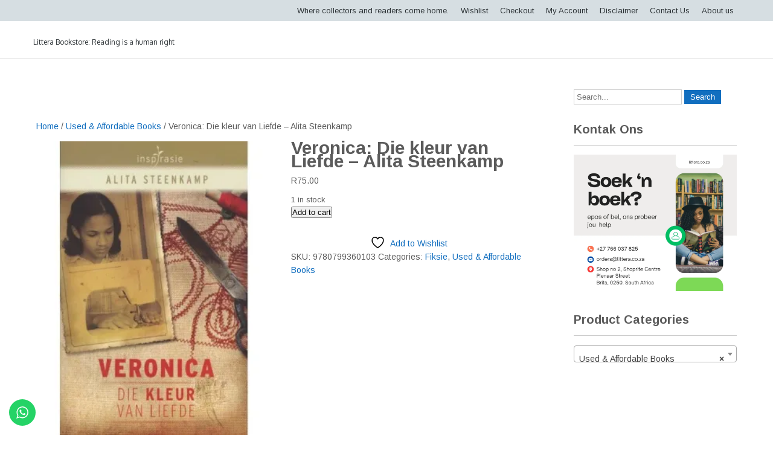

--- FILE ---
content_type: text/html; charset=UTF-8
request_url: https://www.littera.co.za/product/veronica-die-kleur-van-liefde-alita-steenkamp
body_size: 16664
content:
 <!DOCTYPE html>
<html lang="en-US">
<head>
<meta charset="UTF-8">
<meta name="viewport" content="width=device-width">
<link rel="profile" href="https://gmpg.org/xfn/11">
				<script>document.documentElement.className = document.documentElement.className + ' yes-js js_active js'</script>
			<title>Veronica: Die kleur van Liefde &#8211; Alita Steenkamp</title>
<meta name='robots' content='max-image-preview:large' />
<script>window._wca = window._wca || [];</script>
<link rel='dns-prefetch' href='//omnisnippet1.com' />
<link rel='dns-prefetch' href='//stats.wp.com' />
<link rel='dns-prefetch' href='//secure.gravatar.com' />
<link rel='dns-prefetch' href='//fonts.googleapis.com' />
<link rel='dns-prefetch' href='//v0.wordpress.com' />
<link rel='preconnect' href='//i0.wp.com' />
<link rel='preconnect' href='//c0.wp.com' />
<link rel="alternate" type="application/rss+xml" title=" &raquo; Feed" href="https://www.littera.co.za/feed" />
<link rel="alternate" type="application/rss+xml" title=" &raquo; Comments Feed" href="https://www.littera.co.za/comments/feed" />
<link rel="alternate" type="application/rss+xml" title=" &raquo; Veronica: Die kleur van Liefde &#8211; Alita Steenkamp Comments Feed" href="https://www.littera.co.za/product/veronica-die-kleur-van-liefde-alita-steenkamp/feed" />
<link rel="alternate" title="oEmbed (JSON)" type="application/json+oembed" href="https://www.littera.co.za/wp-json/oembed/1.0/embed?url=https%3A%2F%2Fwww.littera.co.za%2Fproduct%2Fveronica-die-kleur-van-liefde-alita-steenkamp" />
<link rel="alternate" title="oEmbed (XML)" type="text/xml+oembed" href="https://www.littera.co.za/wp-json/oembed/1.0/embed?url=https%3A%2F%2Fwww.littera.co.za%2Fproduct%2Fveronica-die-kleur-van-liefde-alita-steenkamp&#038;format=xml" />
<style id='wp-img-auto-sizes-contain-inline-css'>
img:is([sizes=auto i],[sizes^="auto," i]){contain-intrinsic-size:3000px 1500px}
/*# sourceURL=wp-img-auto-sizes-contain-inline-css */
</style>
<link rel='stylesheet' id='omnisend-woocommerce-checkout-block-checkout-newsletter-subscription-block-css' href='https://www.littera.co.za/wp-content/plugins/omnisend-connect/includes/blocks/build/omnisend-checkout-block.css?ver=0.1.1' media='all' />
<link rel='stylesheet' id='jetpack_related-posts-css' href='https://c0.wp.com/p/jetpack/15.4/modules/related-posts/related-posts.css' media='all' />
<link rel='stylesheet' id='ht_ctc_main_css-css' href='https://www.littera.co.za/wp-content/plugins/click-to-chat-for-whatsapp/new/inc/assets/css/main.css?ver=4.36' media='all' />
<style id='wp-emoji-styles-inline-css'>

	img.wp-smiley, img.emoji {
		display: inline !important;
		border: none !important;
		box-shadow: none !important;
		height: 1em !important;
		width: 1em !important;
		margin: 0 0.07em !important;
		vertical-align: -0.1em !important;
		background: none !important;
		padding: 0 !important;
	}
/*# sourceURL=wp-emoji-styles-inline-css */
</style>
<link rel='stylesheet' id='wp-block-library-css' href='https://c0.wp.com/c/6.9/wp-includes/css/dist/block-library/style.min.css' media='all' />
<style id='global-styles-inline-css'>
:root{--wp--preset--aspect-ratio--square: 1;--wp--preset--aspect-ratio--4-3: 4/3;--wp--preset--aspect-ratio--3-4: 3/4;--wp--preset--aspect-ratio--3-2: 3/2;--wp--preset--aspect-ratio--2-3: 2/3;--wp--preset--aspect-ratio--16-9: 16/9;--wp--preset--aspect-ratio--9-16: 9/16;--wp--preset--color--black: #000000;--wp--preset--color--cyan-bluish-gray: #abb8c3;--wp--preset--color--white: #ffffff;--wp--preset--color--pale-pink: #f78da7;--wp--preset--color--vivid-red: #cf2e2e;--wp--preset--color--luminous-vivid-orange: #ff6900;--wp--preset--color--luminous-vivid-amber: #fcb900;--wp--preset--color--light-green-cyan: #7bdcb5;--wp--preset--color--vivid-green-cyan: #00d084;--wp--preset--color--pale-cyan-blue: #8ed1fc;--wp--preset--color--vivid-cyan-blue: #0693e3;--wp--preset--color--vivid-purple: #9b51e0;--wp--preset--gradient--vivid-cyan-blue-to-vivid-purple: linear-gradient(135deg,rgb(6,147,227) 0%,rgb(155,81,224) 100%);--wp--preset--gradient--light-green-cyan-to-vivid-green-cyan: linear-gradient(135deg,rgb(122,220,180) 0%,rgb(0,208,130) 100%);--wp--preset--gradient--luminous-vivid-amber-to-luminous-vivid-orange: linear-gradient(135deg,rgb(252,185,0) 0%,rgb(255,105,0) 100%);--wp--preset--gradient--luminous-vivid-orange-to-vivid-red: linear-gradient(135deg,rgb(255,105,0) 0%,rgb(207,46,46) 100%);--wp--preset--gradient--very-light-gray-to-cyan-bluish-gray: linear-gradient(135deg,rgb(238,238,238) 0%,rgb(169,184,195) 100%);--wp--preset--gradient--cool-to-warm-spectrum: linear-gradient(135deg,rgb(74,234,220) 0%,rgb(151,120,209) 20%,rgb(207,42,186) 40%,rgb(238,44,130) 60%,rgb(251,105,98) 80%,rgb(254,248,76) 100%);--wp--preset--gradient--blush-light-purple: linear-gradient(135deg,rgb(255,206,236) 0%,rgb(152,150,240) 100%);--wp--preset--gradient--blush-bordeaux: linear-gradient(135deg,rgb(254,205,165) 0%,rgb(254,45,45) 50%,rgb(107,0,62) 100%);--wp--preset--gradient--luminous-dusk: linear-gradient(135deg,rgb(255,203,112) 0%,rgb(199,81,192) 50%,rgb(65,88,208) 100%);--wp--preset--gradient--pale-ocean: linear-gradient(135deg,rgb(255,245,203) 0%,rgb(182,227,212) 50%,rgb(51,167,181) 100%);--wp--preset--gradient--electric-grass: linear-gradient(135deg,rgb(202,248,128) 0%,rgb(113,206,126) 100%);--wp--preset--gradient--midnight: linear-gradient(135deg,rgb(2,3,129) 0%,rgb(40,116,252) 100%);--wp--preset--font-size--small: 13px;--wp--preset--font-size--medium: 20px;--wp--preset--font-size--large: 36px;--wp--preset--font-size--x-large: 42px;--wp--preset--spacing--20: 0.44rem;--wp--preset--spacing--30: 0.67rem;--wp--preset--spacing--40: 1rem;--wp--preset--spacing--50: 1.5rem;--wp--preset--spacing--60: 2.25rem;--wp--preset--spacing--70: 3.38rem;--wp--preset--spacing--80: 5.06rem;--wp--preset--shadow--natural: 6px 6px 9px rgba(0, 0, 0, 0.2);--wp--preset--shadow--deep: 12px 12px 50px rgba(0, 0, 0, 0.4);--wp--preset--shadow--sharp: 6px 6px 0px rgba(0, 0, 0, 0.2);--wp--preset--shadow--outlined: 6px 6px 0px -3px rgb(255, 255, 255), 6px 6px rgb(0, 0, 0);--wp--preset--shadow--crisp: 6px 6px 0px rgb(0, 0, 0);}:where(.is-layout-flex){gap: 0.5em;}:where(.is-layout-grid){gap: 0.5em;}body .is-layout-flex{display: flex;}.is-layout-flex{flex-wrap: wrap;align-items: center;}.is-layout-flex > :is(*, div){margin: 0;}body .is-layout-grid{display: grid;}.is-layout-grid > :is(*, div){margin: 0;}:where(.wp-block-columns.is-layout-flex){gap: 2em;}:where(.wp-block-columns.is-layout-grid){gap: 2em;}:where(.wp-block-post-template.is-layout-flex){gap: 1.25em;}:where(.wp-block-post-template.is-layout-grid){gap: 1.25em;}.has-black-color{color: var(--wp--preset--color--black) !important;}.has-cyan-bluish-gray-color{color: var(--wp--preset--color--cyan-bluish-gray) !important;}.has-white-color{color: var(--wp--preset--color--white) !important;}.has-pale-pink-color{color: var(--wp--preset--color--pale-pink) !important;}.has-vivid-red-color{color: var(--wp--preset--color--vivid-red) !important;}.has-luminous-vivid-orange-color{color: var(--wp--preset--color--luminous-vivid-orange) !important;}.has-luminous-vivid-amber-color{color: var(--wp--preset--color--luminous-vivid-amber) !important;}.has-light-green-cyan-color{color: var(--wp--preset--color--light-green-cyan) !important;}.has-vivid-green-cyan-color{color: var(--wp--preset--color--vivid-green-cyan) !important;}.has-pale-cyan-blue-color{color: var(--wp--preset--color--pale-cyan-blue) !important;}.has-vivid-cyan-blue-color{color: var(--wp--preset--color--vivid-cyan-blue) !important;}.has-vivid-purple-color{color: var(--wp--preset--color--vivid-purple) !important;}.has-black-background-color{background-color: var(--wp--preset--color--black) !important;}.has-cyan-bluish-gray-background-color{background-color: var(--wp--preset--color--cyan-bluish-gray) !important;}.has-white-background-color{background-color: var(--wp--preset--color--white) !important;}.has-pale-pink-background-color{background-color: var(--wp--preset--color--pale-pink) !important;}.has-vivid-red-background-color{background-color: var(--wp--preset--color--vivid-red) !important;}.has-luminous-vivid-orange-background-color{background-color: var(--wp--preset--color--luminous-vivid-orange) !important;}.has-luminous-vivid-amber-background-color{background-color: var(--wp--preset--color--luminous-vivid-amber) !important;}.has-light-green-cyan-background-color{background-color: var(--wp--preset--color--light-green-cyan) !important;}.has-vivid-green-cyan-background-color{background-color: var(--wp--preset--color--vivid-green-cyan) !important;}.has-pale-cyan-blue-background-color{background-color: var(--wp--preset--color--pale-cyan-blue) !important;}.has-vivid-cyan-blue-background-color{background-color: var(--wp--preset--color--vivid-cyan-blue) !important;}.has-vivid-purple-background-color{background-color: var(--wp--preset--color--vivid-purple) !important;}.has-black-border-color{border-color: var(--wp--preset--color--black) !important;}.has-cyan-bluish-gray-border-color{border-color: var(--wp--preset--color--cyan-bluish-gray) !important;}.has-white-border-color{border-color: var(--wp--preset--color--white) !important;}.has-pale-pink-border-color{border-color: var(--wp--preset--color--pale-pink) !important;}.has-vivid-red-border-color{border-color: var(--wp--preset--color--vivid-red) !important;}.has-luminous-vivid-orange-border-color{border-color: var(--wp--preset--color--luminous-vivid-orange) !important;}.has-luminous-vivid-amber-border-color{border-color: var(--wp--preset--color--luminous-vivid-amber) !important;}.has-light-green-cyan-border-color{border-color: var(--wp--preset--color--light-green-cyan) !important;}.has-vivid-green-cyan-border-color{border-color: var(--wp--preset--color--vivid-green-cyan) !important;}.has-pale-cyan-blue-border-color{border-color: var(--wp--preset--color--pale-cyan-blue) !important;}.has-vivid-cyan-blue-border-color{border-color: var(--wp--preset--color--vivid-cyan-blue) !important;}.has-vivid-purple-border-color{border-color: var(--wp--preset--color--vivid-purple) !important;}.has-vivid-cyan-blue-to-vivid-purple-gradient-background{background: var(--wp--preset--gradient--vivid-cyan-blue-to-vivid-purple) !important;}.has-light-green-cyan-to-vivid-green-cyan-gradient-background{background: var(--wp--preset--gradient--light-green-cyan-to-vivid-green-cyan) !important;}.has-luminous-vivid-amber-to-luminous-vivid-orange-gradient-background{background: var(--wp--preset--gradient--luminous-vivid-amber-to-luminous-vivid-orange) !important;}.has-luminous-vivid-orange-to-vivid-red-gradient-background{background: var(--wp--preset--gradient--luminous-vivid-orange-to-vivid-red) !important;}.has-very-light-gray-to-cyan-bluish-gray-gradient-background{background: var(--wp--preset--gradient--very-light-gray-to-cyan-bluish-gray) !important;}.has-cool-to-warm-spectrum-gradient-background{background: var(--wp--preset--gradient--cool-to-warm-spectrum) !important;}.has-blush-light-purple-gradient-background{background: var(--wp--preset--gradient--blush-light-purple) !important;}.has-blush-bordeaux-gradient-background{background: var(--wp--preset--gradient--blush-bordeaux) !important;}.has-luminous-dusk-gradient-background{background: var(--wp--preset--gradient--luminous-dusk) !important;}.has-pale-ocean-gradient-background{background: var(--wp--preset--gradient--pale-ocean) !important;}.has-electric-grass-gradient-background{background: var(--wp--preset--gradient--electric-grass) !important;}.has-midnight-gradient-background{background: var(--wp--preset--gradient--midnight) !important;}.has-small-font-size{font-size: var(--wp--preset--font-size--small) !important;}.has-medium-font-size{font-size: var(--wp--preset--font-size--medium) !important;}.has-large-font-size{font-size: var(--wp--preset--font-size--large) !important;}.has-x-large-font-size{font-size: var(--wp--preset--font-size--x-large) !important;}
/*# sourceURL=global-styles-inline-css */
</style>

<style id='classic-theme-styles-inline-css'>
/*! This file is auto-generated */
.wp-block-button__link{color:#fff;background-color:#32373c;border-radius:9999px;box-shadow:none;text-decoration:none;padding:calc(.667em + 2px) calc(1.333em + 2px);font-size:1.125em}.wp-block-file__button{background:#32373c;color:#fff;text-decoration:none}
/*# sourceURL=/wp-includes/css/classic-themes.min.css */
</style>
<link rel='stylesheet' id='font-awesome-css' href='https://www.littera.co.za/wp-content/plugins/contact-widgets/assets/css/font-awesome.min.css?ver=4.7.0' media='all' />
<style id='font-awesome-inline-css'>
[data-font="FontAwesome"]:before {font-family: 'FontAwesome' !important;content: attr(data-icon) !important;speak: none !important;font-weight: normal !important;font-variant: normal !important;text-transform: none !important;line-height: 1 !important;font-style: normal !important;-webkit-font-smoothing: antialiased !important;-moz-osx-font-smoothing: grayscale !important;}
/*# sourceURL=font-awesome-inline-css */
</style>
<link rel='stylesheet' id='woocommerce-layout-css' href='https://c0.wp.com/p/woocommerce/10.4.3/assets/css/woocommerce-layout.css' media='all' />
<style id='woocommerce-layout-inline-css'>

	.infinite-scroll .woocommerce-pagination {
		display: none;
	}
/*# sourceURL=woocommerce-layout-inline-css */
</style>
<link rel='stylesheet' id='woocommerce-smallscreen-css' href='https://c0.wp.com/p/woocommerce/10.4.3/assets/css/woocommerce-smallscreen.css' media='only screen and (max-width: 768px)' />
<link rel='stylesheet' id='woocommerce-general-css' href='https://c0.wp.com/p/woocommerce/10.4.3/assets/css/woocommerce.css' media='all' />
<style id='woocommerce-inline-inline-css'>
.woocommerce form .form-row .required { visibility: visible; }
/*# sourceURL=woocommerce-inline-inline-css */
</style>
<link rel='stylesheet' id='jquery-selectBox-css' href='https://www.littera.co.za/wp-content/plugins/yith-woocommerce-wishlist/assets/css/jquery.selectBox.css?ver=1.2.0' media='all' />
<link rel='stylesheet' id='woocommerce_prettyPhoto_css-css' href='//www.littera.co.za/wp-content/plugins/woocommerce/assets/css/prettyPhoto.css?ver=3.1.6' media='all' />
<link rel='stylesheet' id='yith-wcwl-main-css' href='https://www.littera.co.za/wp-content/plugins/yith-woocommerce-wishlist/assets/css/style.css?ver=4.12.0' media='all' />
<style id='yith-wcwl-main-inline-css'>
 :root { --rounded-corners-radius: 16px; --add-to-cart-rounded-corners-radius: 16px; --feedback-duration: 3s } 
 :root { --rounded-corners-radius: 16px; --add-to-cart-rounded-corners-radius: 16px; --feedback-duration: 3s } 
/*# sourceURL=yith-wcwl-main-inline-css */
</style>
<link rel='stylesheet' id='literacy-font-css' href='https://fonts.googleapis.com/css?family=Oswald%3A300%2C400%2C700%7COxygen%3A400%2C700%7CArimo%3A400%2C700&#038;ver=6.9' media='all' />
<link rel='stylesheet' id='literacy-basic-style-css' href='https://www.littera.co.za/wp-content/themes/literacy/style.css?ver=40badd577353da3ed1a26ca909e3e148' media='all' />
<link rel='stylesheet' id='literacy-responsive-style-css' href='https://www.littera.co.za/wp-content/themes/literacy/css/theme-responsive.css?ver=40badd577353da3ed1a26ca909e3e148' media='all' />
<link rel='stylesheet' id='nivo-style-css' href='https://www.littera.co.za/wp-content/themes/literacy/css/nivo-slider.css?ver=40badd577353da3ed1a26ca909e3e148' media='all' />
<link rel='stylesheet' id='wpcw-css' href='https://www.littera.co.za/wp-content/plugins/contact-widgets/assets/css/style.min.css?ver=1.0.1' media='all' />
<script id="jetpack_related-posts-js-extra">
var related_posts_js_options = {"post_heading":"h4"};
//# sourceURL=jetpack_related-posts-js-extra
</script>
<script src="https://c0.wp.com/p/jetpack/15.4/_inc/build/related-posts/related-posts.min.js" id="jetpack_related-posts-js"></script>
<script src="https://c0.wp.com/c/6.9/wp-includes/js/jquery/jquery.min.js" id="jquery-core-js"></script>
<script src="https://c0.wp.com/c/6.9/wp-includes/js/jquery/jquery-migrate.min.js" id="jquery-migrate-js"></script>
<script src="https://c0.wp.com/p/woocommerce/10.4.3/assets/js/jquery-blockui/jquery.blockUI.min.js" id="wc-jquery-blockui-js" defer data-wp-strategy="defer"></script>
<script id="wc-add-to-cart-js-extra">
var wc_add_to_cart_params = {"ajax_url":"/wp-admin/admin-ajax.php","wc_ajax_url":"/?wc-ajax=%%endpoint%%","i18n_view_cart":"View cart","cart_url":"https://www.littera.co.za/cart","is_cart":"","cart_redirect_after_add":"no"};
//# sourceURL=wc-add-to-cart-js-extra
</script>
<script src="https://c0.wp.com/p/woocommerce/10.4.3/assets/js/frontend/add-to-cart.min.js" id="wc-add-to-cart-js" defer data-wp-strategy="defer"></script>
<script id="wc-single-product-js-extra">
var wc_single_product_params = {"i18n_required_rating_text":"Please select a rating","i18n_rating_options":["1 of 5 stars","2 of 5 stars","3 of 5 stars","4 of 5 stars","5 of 5 stars"],"i18n_product_gallery_trigger_text":"View full-screen image gallery","review_rating_required":"yes","flexslider":{"rtl":false,"animation":"slide","smoothHeight":true,"directionNav":false,"controlNav":"thumbnails","slideshow":false,"animationSpeed":500,"animationLoop":false,"allowOneSlide":false},"zoom_enabled":"","zoom_options":[],"photoswipe_enabled":"","photoswipe_options":{"shareEl":false,"closeOnScroll":false,"history":false,"hideAnimationDuration":0,"showAnimationDuration":0},"flexslider_enabled":""};
//# sourceURL=wc-single-product-js-extra
</script>
<script src="https://c0.wp.com/p/woocommerce/10.4.3/assets/js/frontend/single-product.min.js" id="wc-single-product-js" defer data-wp-strategy="defer"></script>
<script src="https://c0.wp.com/p/woocommerce/10.4.3/assets/js/js-cookie/js.cookie.min.js" id="wc-js-cookie-js" defer data-wp-strategy="defer"></script>
<script id="woocommerce-js-extra">
var woocommerce_params = {"ajax_url":"/wp-admin/admin-ajax.php","wc_ajax_url":"/?wc-ajax=%%endpoint%%","i18n_password_show":"Show password","i18n_password_hide":"Hide password"};
//# sourceURL=woocommerce-js-extra
</script>
<script src="https://c0.wp.com/p/woocommerce/10.4.3/assets/js/frontend/woocommerce.min.js" id="woocommerce-js" defer data-wp-strategy="defer"></script>
<script src="https://www.littera.co.za/wp-content/themes/literacy/js/custom.js?ver=40badd577353da3ed1a26ca909e3e148" id="literacy-customscripts-js"></script>
<script src="https://stats.wp.com/s-202605.js" id="woocommerce-analytics-js" defer data-wp-strategy="defer"></script>
<link rel="https://api.w.org/" href="https://www.littera.co.za/wp-json/" /><link rel="alternate" title="JSON" type="application/json" href="https://www.littera.co.za/wp-json/wp/v2/product/14751" /><link rel="EditURI" type="application/rsd+xml" title="RSD" href="https://www.littera.co.za/xmlrpc.php?rsd" />
<link rel="canonical" href="https://www.littera.co.za/product/veronica-die-kleur-van-liefde-alita-steenkamp" />
				<meta name="omnisend-site-verification" content="670f941521fcbf9e35ee1992"/>
					<style>img#wpstats{display:none}</style>
		        <style>
				a, 
				.tm_client strong,
				.postmeta a:hover,
				#sidebar ul li a:hover,
				.blog-post h3.entry-title,
				.woocommerce ul.products li.product .price,
				h2.entry-title a:hover,
				#sidebar a:hover,
				.copyright a,
				.current-right h3 a,
				.top-left .fa-envelope, .top-left .fa-phone{
					color:#116ebf;
				}
				a.blog-more:hover,
				.nav-links .current, 
				.nav-links a:hover,
				#commentform input#submit,
				input.search-submit,
				.nivo-controlNav a.active,
				.blog-date .date,
				a.read-more,
				.contact-strip,
				.main-nav ul li.menu-item-has-children:hover a,
				.main-nav ul li a:hover,
				.main-nav ul li.current-menu-item a{
					background-color:#116ebf;
				}
				.copyright-wrapper{
					background-color:#ffffff;
				}
		</style>
		<noscript><style>.woocommerce-product-gallery{ opacity: 1 !important; }</style></noscript>
		<style type="text/css">
			#header{
			background: url() no-repeat;
			background-position: center top;
		}
		.logo h1 a { color:#ffffff;}
		
	</style>
	
<!-- Jetpack Open Graph Tags -->
<meta property="og:type" content="article" />
<meta property="og:title" content="Veronica: Die kleur van Liefde &#8211; Alita Steenkamp" />
<meta property="og:url" content="https://www.littera.co.za/product/veronica-die-kleur-van-liefde-alita-steenkamp" />
<meta property="og:description" content="Lapa Uitgewers, eerste druk 2013, sagteband, 159 p Kondisie: Baie Goed" />
<meta property="article:published_time" content="2023-11-03T09:52:26+00:00" />
<meta property="article:modified_time" content="2023-11-03T09:52:27+00:00" />
<meta property="og:image" content="https://i0.wp.com/www.littera.co.za/wp-content/uploads/2023/11/Veronica-die-kleur-van-liefde.jpg?fit=400%2C500&#038;ssl=1" />
<meta property="og:image:width" content="400" />
<meta property="og:image:height" content="500" />
<meta property="og:image:alt" content="" />
<meta property="og:locale" content="en_US" />
<meta name="twitter:text:title" content="Veronica: Die kleur van Liefde &#8211; Alita Steenkamp" />
<meta name="twitter:image" content="https://i0.wp.com/www.littera.co.za/wp-content/uploads/2023/11/Veronica-die-kleur-van-liefde.jpg?fit=400%2C500&#038;ssl=1&#038;w=640" />
<meta name="twitter:card" content="summary_large_image" />

<!-- End Jetpack Open Graph Tags -->
<link rel="icon" href="https://i0.wp.com/www.littera.co.za/wp-content/uploads/2016/09/cropped-littera.png?fit=32%2C32&#038;ssl=1" sizes="32x32" />
<link rel="icon" href="https://i0.wp.com/www.littera.co.za/wp-content/uploads/2016/09/cropped-littera.png?fit=192%2C192&#038;ssl=1" sizes="192x192" />
<link rel="apple-touch-icon" href="https://i0.wp.com/www.littera.co.za/wp-content/uploads/2016/09/cropped-littera.png?fit=180%2C180&#038;ssl=1" />
<meta name="msapplication-TileImage" content="https://i0.wp.com/www.littera.co.za/wp-content/uploads/2016/09/cropped-littera.png?fit=270%2C270&#038;ssl=1" />
		<style id="wp-custom-css">
			/* Force header to be taller */
.site-header,
.header-area,
#masthead,
.site-branding {
    min-height: 500px !important;
    height: auto !important;
    padding-top: 80px !important;
    padding-bottom: 80px !important;
}

/* Make sure the header image fills the height */
.site-header .header-image,
.site-header img,
.site-header .custom-header-media img {
    height: 100% !important;
    object-fit: cover !important;
}		</style>
		<style id="kirki-inline-styles"></style><link rel='stylesheet' id='wc-blocks-style-css' href='https://c0.wp.com/p/woocommerce/10.4.3/assets/client/blocks/wc-blocks.css' media='all' />
<link rel='stylesheet' id='select2-css' href='https://c0.wp.com/p/woocommerce/10.4.3/assets/css/select2.css' media='all' />
</head>

<body data-rsssl=1 class="wp-singular product-template-default single single-product postid-14751 wp-embed-responsive wp-theme-literacy theme-literacy woocommerce woocommerce-page woocommerce-no-js">
	<a class="skip-link screen-reader-text" href="#sitemain">Skip to content</a>
		<div id="topbar">
			<div class="container">	
            	
            				
				<div class="top-right">
						<div class="menu-primary-menu-container"><ul id="menu-primary-menu" class="menu"><li id="menu-item-116" class="menu-item menu-item-type-post_type menu-item-object-page menu-item-home current_page_parent menu-item-116"><a href="https://www.littera.co.za/">Where collectors and readers come home.</a></li>
<li id="menu-item-1507" class="menu-item menu-item-type-post_type menu-item-object-page menu-item-1507"><a href="https://www.littera.co.za/wishlist">Wishlist</a></li>
<li id="menu-item-1104" class="menu-item menu-item-type-post_type menu-item-object-page menu-item-1104"><a href="https://www.littera.co.za/checkout">Checkout</a></li>
<li id="menu-item-2444" class="menu-item menu-item-type-post_type menu-item-object-page menu-item-2444"><a href="https://www.littera.co.za/my-account">My Account</a></li>
<li id="menu-item-2800" class="menu-item menu-item-type-post_type menu-item-object-page menu-item-2800"><a href="https://www.littera.co.za/disclaimer">Disclaimer</a></li>
<li id="menu-item-3435" class="menu-item menu-item-type-post_type menu-item-object-page menu-item-3435"><a href="https://www.littera.co.za/contact">Contact Us</a></li>
<li id="menu-item-584" class="menu-item menu-item-type-post_type menu-item-object-page menu-item-584"><a href="https://www.littera.co.za/about">About us</a></li>
</ul></div>				</div><!-- top-right --><div class="clear"></div>
			</div>			
		</div>		
		
		<div id="header">
            <div class="container">	
						<div class="logo">
													<h1><a href="https://www.littera.co.za/" rel="home"></a></h1>

											<p>Littera Bookstore: Reading is a human right</p>
											</div>
                  
						<div class="toggle">
							<a class="toggleMenu" href="#">Menu</a>
						</div> 						
						<div class="main-nav">
														
						</div>						
						<div class="clear"></div>				
            </div><!-- container -->               
		</div><!-- header -->
	
    	
                    
		

      <div class="main-container">
         		 	<div class="content-area">
                <div class="middle-align content_sidebar">
                	<div id="sitemain" class="site-main">
         
	<div id="primary" class="content-area"><main id="main" class="site-main" role="main"><nav class="woocommerce-breadcrumb" aria-label="Breadcrumb"><a href="https://www.littera.co.za">Home</a>&nbsp;&#47;&nbsp;<a href="https://www.littera.co.za/product-category/used-books">Used &amp; Affordable Books</a>&nbsp;&#47;&nbsp;Veronica: Die kleur van Liefde &#8211; Alita Steenkamp</nav>
					
			<div class="woocommerce-notices-wrapper"></div><div id="product-14751" class="product type-product post-14751 status-publish first instock product_cat-fiksie product_cat-used-books has-post-thumbnail taxable shipping-taxable purchasable product-type-simple">

	<div class="woocommerce-product-gallery woocommerce-product-gallery--with-images woocommerce-product-gallery--columns-4 images" data-columns="4" style="opacity: 0; transition: opacity .25s ease-in-out;">
	<div class="woocommerce-product-gallery__wrapper">
		<div data-thumb="https://i0.wp.com/www.littera.co.za/wp-content/uploads/2023/11/Veronica-die-kleur-van-liefde.jpg?resize=100%2C100&#038;ssl=1" data-thumb-alt="Veronica: Die kleur van Liefde - Alita Steenkamp" data-thumb-srcset="https://i0.wp.com/www.littera.co.za/wp-content/uploads/2023/11/Veronica-die-kleur-van-liefde.jpg?resize=100%2C100&amp;ssl=1 100w, https://i0.wp.com/www.littera.co.za/wp-content/uploads/2023/11/Veronica-die-kleur-van-liefde.jpg?zoom=2&amp;resize=100%2C100&amp;ssl=1 200w, https://i0.wp.com/www.littera.co.za/wp-content/uploads/2023/11/Veronica-die-kleur-van-liefde.jpg?zoom=3&amp;resize=100%2C100&amp;ssl=1 300w"  data-thumb-sizes="(max-width: 100px) 100vw, 100px" class="woocommerce-product-gallery__image"><a href="https://i0.wp.com/www.littera.co.za/wp-content/uploads/2023/11/Veronica-die-kleur-van-liefde.jpg?fit=400%2C500&#038;ssl=1"><img width="300" height="375" src="https://i0.wp.com/www.littera.co.za/wp-content/uploads/2023/11/Veronica-die-kleur-van-liefde.jpg?fit=300%2C375&amp;ssl=1" class="wp-post-image" alt="Veronica: Die kleur van Liefde - Alita Steenkamp" data-caption="" data-src="https://i0.wp.com/www.littera.co.za/wp-content/uploads/2023/11/Veronica-die-kleur-van-liefde.jpg?fit=400%2C500&#038;ssl=1" data-large_image="https://i0.wp.com/www.littera.co.za/wp-content/uploads/2023/11/Veronica-die-kleur-van-liefde.jpg?fit=400%2C500&#038;ssl=1" data-large_image_width="400" data-large_image_height="500" decoding="async" fetchpriority="high" srcset="https://i0.wp.com/www.littera.co.za/wp-content/uploads/2023/11/Veronica-die-kleur-van-liefde.jpg?w=400&amp;ssl=1 400w, https://i0.wp.com/www.littera.co.za/wp-content/uploads/2023/11/Veronica-die-kleur-van-liefde.jpg?resize=300%2C375&amp;ssl=1 300w" sizes="(max-width: 300px) 100vw, 300px" data-attachment-id="14752" data-permalink="https://www.littera.co.za/?attachment_id=14752#sitemain" data-orig-file="https://i0.wp.com/www.littera.co.za/wp-content/uploads/2023/11/Veronica-die-kleur-van-liefde.jpg?fit=400%2C500&amp;ssl=1" data-orig-size="400,500" data-comments-opened="1" data-image-meta="{&quot;aperture&quot;:&quot;0&quot;,&quot;credit&quot;:&quot;&quot;,&quot;camera&quot;:&quot;&quot;,&quot;caption&quot;:&quot;&quot;,&quot;created_timestamp&quot;:&quot;0&quot;,&quot;copyright&quot;:&quot;&quot;,&quot;focal_length&quot;:&quot;0&quot;,&quot;iso&quot;:&quot;0&quot;,&quot;shutter_speed&quot;:&quot;0&quot;,&quot;title&quot;:&quot;&quot;,&quot;orientation&quot;:&quot;0&quot;}" data-image-title="Veronica &amp;#8211; die kleur van liefde" data-image-description="" data-image-caption="" data-medium-file="https://i0.wp.com/www.littera.co.za/wp-content/uploads/2023/11/Veronica-die-kleur-van-liefde.jpg?fit=300%2C375&amp;ssl=1" data-large-file="https://i0.wp.com/www.littera.co.za/wp-content/uploads/2023/11/Veronica-die-kleur-van-liefde.jpg?fit=400%2C500&amp;ssl=1" /></a></div><div data-thumb="https://i0.wp.com/www.littera.co.za/wp-content/uploads/2023/11/Veronica-die-kleur-van-liefde.jpg?resize=100%2C100&#038;ssl=1" data-thumb-alt="Veronica: Die kleur van Liefde - Alita Steenkamp - Image 2" data-thumb-srcset="https://i0.wp.com/www.littera.co.za/wp-content/uploads/2023/11/Veronica-die-kleur-van-liefde.jpg?resize=100%2C100&amp;ssl=1 100w, https://i0.wp.com/www.littera.co.za/wp-content/uploads/2023/11/Veronica-die-kleur-van-liefde.jpg?zoom=2&amp;resize=100%2C100&amp;ssl=1 200w, https://i0.wp.com/www.littera.co.za/wp-content/uploads/2023/11/Veronica-die-kleur-van-liefde.jpg?zoom=3&amp;resize=100%2C100&amp;ssl=1 300w"  data-thumb-sizes="(max-width: 100px) 100vw, 100px" class="woocommerce-product-gallery__image"><a href="https://i0.wp.com/www.littera.co.za/wp-content/uploads/2023/11/Veronica-die-kleur-van-liefde.jpg?fit=400%2C500&#038;ssl=1"><img width="100" height="100" src="https://i0.wp.com/www.littera.co.za/wp-content/uploads/2023/11/Veronica-die-kleur-van-liefde.jpg?resize=100%2C100&amp;ssl=1" class="" alt="Veronica: Die kleur van Liefde - Alita Steenkamp - Image 2" data-caption="" data-src="https://i0.wp.com/www.littera.co.za/wp-content/uploads/2023/11/Veronica-die-kleur-van-liefde.jpg?fit=400%2C500&#038;ssl=1" data-large_image="https://i0.wp.com/www.littera.co.za/wp-content/uploads/2023/11/Veronica-die-kleur-van-liefde.jpg?fit=400%2C500&#038;ssl=1" data-large_image_width="400" data-large_image_height="500" decoding="async" srcset="https://i0.wp.com/www.littera.co.za/wp-content/uploads/2023/11/Veronica-die-kleur-van-liefde.jpg?resize=100%2C100&amp;ssl=1 100w, https://i0.wp.com/www.littera.co.za/wp-content/uploads/2023/11/Veronica-die-kleur-van-liefde.jpg?zoom=2&amp;resize=100%2C100&amp;ssl=1 200w, https://i0.wp.com/www.littera.co.za/wp-content/uploads/2023/11/Veronica-die-kleur-van-liefde.jpg?zoom=3&amp;resize=100%2C100&amp;ssl=1 300w" sizes="(max-width: 100px) 100vw, 100px" data-attachment-id="14752" data-permalink="https://www.littera.co.za/?attachment_id=14752#sitemain" data-orig-file="https://i0.wp.com/www.littera.co.za/wp-content/uploads/2023/11/Veronica-die-kleur-van-liefde.jpg?fit=400%2C500&amp;ssl=1" data-orig-size="400,500" data-comments-opened="1" data-image-meta="{&quot;aperture&quot;:&quot;0&quot;,&quot;credit&quot;:&quot;&quot;,&quot;camera&quot;:&quot;&quot;,&quot;caption&quot;:&quot;&quot;,&quot;created_timestamp&quot;:&quot;0&quot;,&quot;copyright&quot;:&quot;&quot;,&quot;focal_length&quot;:&quot;0&quot;,&quot;iso&quot;:&quot;0&quot;,&quot;shutter_speed&quot;:&quot;0&quot;,&quot;title&quot;:&quot;&quot;,&quot;orientation&quot;:&quot;0&quot;}" data-image-title="Veronica &amp;#8211; die kleur van liefde" data-image-description="" data-image-caption="" data-medium-file="https://i0.wp.com/www.littera.co.za/wp-content/uploads/2023/11/Veronica-die-kleur-van-liefde.jpg?fit=300%2C375&amp;ssl=1" data-large-file="https://i0.wp.com/www.littera.co.za/wp-content/uploads/2023/11/Veronica-die-kleur-van-liefde.jpg?fit=400%2C500&amp;ssl=1" /></a></div>	</div>
</div>

	<div class="summary entry-summary">
		<h1 class="product_title entry-title">Veronica: Die kleur van Liefde &#8211; Alita Steenkamp</h1><p class="price"><span class="woocommerce-Price-amount amount"><bdi><span class="woocommerce-Price-currencySymbol">&#82;</span>75.00</bdi></span></p>
<p class="stock in-stock">1 in stock</p>

	
	<form class="cart" action="https://www.littera.co.za/product/veronica-die-kleur-van-liefde-alita-steenkamp" method="post" enctype='multipart/form-data'>
		
		<div class="quantity">
		<label class="screen-reader-text" for="quantity_697ea4688ab84">Veronica: Die kleur van Liefde - Alita Steenkamp quantity</label>
	<input
		type="hidden"
				id="quantity_697ea4688ab84"
		class="input-text qty text"
		name="quantity"
		value="1"
		aria-label="Product quantity"
				min="1"
					max="1"
							step="1"
			placeholder=""
			inputmode="numeric"
			autocomplete="off"
			/>
	</div>

		<button type="submit" name="add-to-cart" value="14751" class="single_add_to_cart_button button alt">Add to cart</button>

			</form>

	

<div
	class="yith-wcwl-add-to-wishlist add-to-wishlist-14751 yith-wcwl-add-to-wishlist--link-style yith-wcwl-add-to-wishlist--single wishlist-fragment on-first-load"
	data-fragment-ref="14751"
	data-fragment-options="{&quot;base_url&quot;:&quot;&quot;,&quot;product_id&quot;:14751,&quot;parent_product_id&quot;:0,&quot;product_type&quot;:&quot;simple&quot;,&quot;is_single&quot;:true,&quot;in_default_wishlist&quot;:false,&quot;show_view&quot;:true,&quot;browse_wishlist_text&quot;:&quot;Browse Wishlist&quot;,&quot;already_in_wishslist_text&quot;:&quot;The product is already in the wishlist!&quot;,&quot;product_added_text&quot;:&quot;Product added!&quot;,&quot;available_multi_wishlist&quot;:false,&quot;disable_wishlist&quot;:false,&quot;show_count&quot;:false,&quot;ajax_loading&quot;:false,&quot;loop_position&quot;:false,&quot;item&quot;:&quot;add_to_wishlist&quot;}"
>
			
			<!-- ADD TO WISHLIST -->
			
<div class="yith-wcwl-add-button">
		<a
		href="?add_to_wishlist=14751&#038;_wpnonce=ba0b175559"
		class="add_to_wishlist single_add_to_wishlist"
		data-product-id="14751"
		data-product-type="simple"
		data-original-product-id="0"
		data-title="Add to Wishlist"
		rel="nofollow"
	>
		<svg id="yith-wcwl-icon-heart-outline" class="yith-wcwl-icon-svg" fill="none" stroke-width="1.5" stroke="currentColor" viewBox="0 0 24 24" xmlns="http://www.w3.org/2000/svg">
  <path stroke-linecap="round" stroke-linejoin="round" d="M21 8.25c0-2.485-2.099-4.5-4.688-4.5-1.935 0-3.597 1.126-4.312 2.733-.715-1.607-2.377-2.733-4.313-2.733C5.1 3.75 3 5.765 3 8.25c0 7.22 9 12 9 12s9-4.78 9-12Z"></path>
</svg>		<span>Add to Wishlist</span>
	</a>
</div>

			<!-- COUNT TEXT -->
			
			</div>
<div class="product_meta">

	
	
		<span class="sku_wrapper">SKU: <span class="sku">9780799360103</span></span>

	
	<span class="posted_in">Categories: <a href="https://www.littera.co.za/product-category/fiksie" rel="tag">Fiksie</a>, <a href="https://www.littera.co.za/product-category/used-books" rel="tag">Used &amp; Affordable Books</a></span>
	
	
</div>
	</div>

	
	<div class="woocommerce-tabs wc-tabs-wrapper">
		<ul class="tabs wc-tabs" role="tablist">
							<li role="presentation" class="description_tab" id="tab-title-description">
					<a href="#tab-description" role="tab" aria-controls="tab-description">
						Description					</a>
				</li>
							<li role="presentation" class="reviews_tab" id="tab-title-reviews">
					<a href="#tab-reviews" role="tab" aria-controls="tab-reviews">
						Reviews (0)					</a>
				</li>
					</ul>
					<div class="woocommerce-Tabs-panel woocommerce-Tabs-panel--description panel entry-content wc-tab" id="tab-description" role="tabpanel" aria-labelledby="tab-title-description">
				
	<h2>Description</h2>

<p>Lapa Uitgewers, eerste druk 2013, sagteband, 159 p</p>
<p>Kondisie: Baie Goed</p>

<div id='jp-relatedposts' class='jp-relatedposts' >
	
</div>			</div>
					<div class="woocommerce-Tabs-panel woocommerce-Tabs-panel--reviews panel entry-content wc-tab" id="tab-reviews" role="tabpanel" aria-labelledby="tab-title-reviews">
				<div id="reviews" class="woocommerce-Reviews">
	<div id="comments">
		<h2 class="woocommerce-Reviews-title">
			Reviews		</h2>

					<p class="woocommerce-noreviews">There are no reviews yet.</p>
			</div>

			<p class="woocommerce-verification-required">Only logged in customers who have purchased this product may leave a review.</p>
	
	<div class="clear"></div>
</div>
			</div>
		
			</div>


	<section class="related products">

					<h2>Related products</h2>
				<ul class="products columns-4">

			
					<li class="product type-product post-745 status-publish first instock product_cat-fiksie has-post-thumbnail taxable shipping-taxable purchasable product-type-simple">
	<a href="https://www.littera.co.za/product/plaasmoord-karin-brynard" class="woocommerce-LoopProduct-link woocommerce-loop-product__link"><img width="300" height="400" src="https://i0.wp.com/www.littera.co.za/wp-content/uploads/2016/09/Plaasmoord-9780798151160.jpg?resize=300%2C400&amp;ssl=1" class="attachment-woocommerce_thumbnail size-woocommerce_thumbnail" alt="Plaasmoord - Karin Brynard" decoding="async" loading="lazy" data-attachment-id="746" data-permalink="https://www.littera.co.za/?attachment_id=746#sitemain" data-orig-file="https://i0.wp.com/www.littera.co.za/wp-content/uploads/2016/09/Plaasmoord-9780798151160.jpg?fit=372%2C400&amp;ssl=1" data-orig-size="372,400" data-comments-opened="1" data-image-meta="{&quot;aperture&quot;:&quot;0&quot;,&quot;credit&quot;:&quot;&quot;,&quot;camera&quot;:&quot;&quot;,&quot;caption&quot;:&quot;&quot;,&quot;created_timestamp&quot;:&quot;0&quot;,&quot;copyright&quot;:&quot;&quot;,&quot;focal_length&quot;:&quot;0&quot;,&quot;iso&quot;:&quot;0&quot;,&quot;shutter_speed&quot;:&quot;0&quot;,&quot;title&quot;:&quot;&quot;,&quot;orientation&quot;:&quot;0&quot;}" data-image-title="plaasmoord-9780798151160" data-image-description="" data-image-caption="" data-medium-file="https://i0.wp.com/www.littera.co.za/wp-content/uploads/2016/09/Plaasmoord-9780798151160.jpg?fit=300%2C323&amp;ssl=1" data-large-file="https://i0.wp.com/www.littera.co.za/wp-content/uploads/2016/09/Plaasmoord-9780798151160.jpg?fit=372%2C400&amp;ssl=1" /><h2 class="woocommerce-loop-product__title">Plaasmoord &#8211; Karin Brynard</h2>
	<span class="price"><span class="woocommerce-Price-amount amount"><bdi><span class="woocommerce-Price-currencySymbol">&#82;</span>175.00</bdi></span></span>
</a><a href="/product/veronica-die-kleur-van-liefde-alita-steenkamp?add-to-cart=745" aria-describedby="woocommerce_loop_add_to_cart_link_describedby_745" data-quantity="1" class="button product_type_simple add_to_cart_button ajax_add_to_cart" data-product_id="745" data-product_sku="9780798151160" aria-label="Add to cart: &ldquo;Plaasmoord - Karin Brynard&rdquo;" rel="nofollow" data-success_message="&ldquo;Plaasmoord - Karin Brynard&rdquo; has been added to your cart" role="button">Add to cart</a>	<span id="woocommerce_loop_add_to_cart_link_describedby_745" class="screen-reader-text">
			</span>
</li>

			
					<li class="product type-product post-8116 status-publish outofstock product_cat-fiksie product_cat-used-books has-post-thumbnail taxable shipping-taxable purchasable product-type-simple">
	<a href="https://www.littera.co.za/product/die-geheim-agter-die-sluier-dani-collins" class="woocommerce-LoopProduct-link woocommerce-loop-product__link"><img width="300" height="500" src="https://i0.wp.com/www.littera.co.za/wp-content/uploads/2021/01/Die-geheim.jpg?resize=300%2C500&amp;ssl=1" class="attachment-woocommerce_thumbnail size-woocommerce_thumbnail" alt="Die geheim agter die sluier - Dani Collins" decoding="async" loading="lazy" srcset="https://i0.wp.com/www.littera.co.za/wp-content/uploads/2021/01/Die-geheim.jpg?resize=300%2C500&amp;ssl=1 300w, https://i0.wp.com/www.littera.co.za/wp-content/uploads/2021/01/Die-geheim.jpg?zoom=2&amp;resize=300%2C500&amp;ssl=1 600w, https://i0.wp.com/www.littera.co.za/wp-content/uploads/2021/01/Die-geheim.jpg?zoom=3&amp;resize=300%2C500&amp;ssl=1 900w" sizes="auto, (max-width: 300px) 100vw, 300px" data-attachment-id="8117" data-permalink="https://www.littera.co.za/?attachment_id=8117#sitemain" data-orig-file="https://i0.wp.com/www.littera.co.za/wp-content/uploads/2021/01/Die-geheim.jpg?fit=1534%2C2456&amp;ssl=1" data-orig-size="1534,2456" data-comments-opened="1" data-image-meta="{&quot;aperture&quot;:&quot;0&quot;,&quot;credit&quot;:&quot;&quot;,&quot;camera&quot;:&quot;&quot;,&quot;caption&quot;:&quot;&quot;,&quot;created_timestamp&quot;:&quot;0&quot;,&quot;copyright&quot;:&quot;&quot;,&quot;focal_length&quot;:&quot;0&quot;,&quot;iso&quot;:&quot;0&quot;,&quot;shutter_speed&quot;:&quot;0&quot;,&quot;title&quot;:&quot;&quot;,&quot;orientation&quot;:&quot;0&quot;}" data-image-title="Die geheim" data-image-description="" data-image-caption="" data-medium-file="https://i0.wp.com/www.littera.co.za/wp-content/uploads/2021/01/Die-geheim.jpg?fit=300%2C480&amp;ssl=1" data-large-file="https://i0.wp.com/www.littera.co.za/wp-content/uploads/2021/01/Die-geheim.jpg?fit=500%2C800&amp;ssl=1" /><h2 class="woocommerce-loop-product__title">Die geheim agter die sluier &#8211; Dani Collins</h2>
	<span class="price"><span class="woocommerce-Price-amount amount"><bdi><span class="woocommerce-Price-currencySymbol">&#82;</span>50.00</bdi></span></span>
</a><a href="https://www.littera.co.za/product/die-geheim-agter-die-sluier-dani-collins" aria-describedby="woocommerce_loop_add_to_cart_link_describedby_8116" data-quantity="1" class="button product_type_simple" data-product_id="8116" data-product_sku="9781415036952" aria-label="Read more about &ldquo;Die geheim agter die sluier - Dani Collins&rdquo;" rel="nofollow" data-success_message="">Read more</a>	<span id="woocommerce_loop_add_to_cart_link_describedby_8116" class="screen-reader-text">
			</span>
</li>

			
					<li class="product type-product post-21800 status-publish instock product_cat-fiksie product_cat-used-books has-post-thumbnail taxable shipping-taxable purchasable product-type-simple">
	<a href="https://www.littera.co.za/product/n-lint-in-die-wind-elize-parker" class="woocommerce-LoopProduct-link woocommerce-loop-product__link"><img width="174" height="289" src="https://i0.wp.com/www.littera.co.za/wp-content/uploads/2024/12/n-Lint-in-die-Wind-Parker.jpg?resize=174%2C289&amp;ssl=1" class="attachment-woocommerce_thumbnail size-woocommerce_thumbnail" alt="&#039;n Lint in die wind - Elize Parker" decoding="async" loading="lazy" data-attachment-id="21801" data-permalink="https://www.littera.co.za/?attachment_id=21801#sitemain" data-orig-file="https://i0.wp.com/www.littera.co.za/wp-content/uploads/2024/12/n-Lint-in-die-Wind-Parker.jpg?fit=174%2C289&amp;ssl=1" data-orig-size="174,289" data-comments-opened="1" data-image-meta="{&quot;aperture&quot;:&quot;0&quot;,&quot;credit&quot;:&quot;&quot;,&quot;camera&quot;:&quot;&quot;,&quot;caption&quot;:&quot;&quot;,&quot;created_timestamp&quot;:&quot;0&quot;,&quot;copyright&quot;:&quot;&quot;,&quot;focal_length&quot;:&quot;0&quot;,&quot;iso&quot;:&quot;0&quot;,&quot;shutter_speed&quot;:&quot;0&quot;,&quot;title&quot;:&quot;&quot;,&quot;orientation&quot;:&quot;0&quot;}" data-image-title="&amp;#8216;n Lint in die Wind &amp;#8211; Parker" data-image-description="" data-image-caption="" data-medium-file="https://i0.wp.com/www.littera.co.za/wp-content/uploads/2024/12/n-Lint-in-die-Wind-Parker.jpg?fit=174%2C289&amp;ssl=1" data-large-file="https://i0.wp.com/www.littera.co.za/wp-content/uploads/2024/12/n-Lint-in-die-Wind-Parker.jpg?fit=174%2C289&amp;ssl=1" /><h2 class="woocommerce-loop-product__title">&#8216;n Lint in die wind &#8211; Elize Parker</h2>
	<span class="price"><span class="woocommerce-Price-amount amount"><bdi><span class="woocommerce-Price-currencySymbol">&#82;</span>130.00</bdi></span></span>
</a><a href="/product/veronica-die-kleur-van-liefde-alita-steenkamp?add-to-cart=21800" aria-describedby="woocommerce_loop_add_to_cart_link_describedby_21800" data-quantity="1" class="button product_type_simple add_to_cart_button ajax_add_to_cart" data-product_id="21800" data-product_sku="9781415314043" aria-label="Add to cart: &ldquo;&#039;n Lint in die wind - Elize Parker&rdquo;" rel="nofollow" data-success_message="&ldquo;&#039;n Lint in die wind - Elize Parker&rdquo; has been added to your cart" role="button">Add to cart</a>	<span id="woocommerce_loop_add_to_cart_link_describedby_21800" class="screen-reader-text">
			</span>
</li>

			
					<li class="product type-product post-16989 status-publish last instock product_cat-fiksie has-post-thumbnail taxable shipping-taxable purchasable product-type-simple">
	<a href="https://www.littera.co.za/product/ena-murray-keur-16-haar-grootste-offer-skaduwees-van-gister-plekkie-in-die-son" class="woocommerce-LoopProduct-link woocommerce-loop-product__link"><img width="225" height="225" src="https://i0.wp.com/www.littera.co.za/wp-content/uploads/2024/02/Ena-Murray-Keur-16.jpg?resize=225%2C225&amp;ssl=1" class="attachment-woocommerce_thumbnail size-woocommerce_thumbnail" alt="Ena Murray Keur 16: Haar grootste offer; Skaduwees van gister; Plekkie in die son" decoding="async" loading="lazy" srcset="https://i0.wp.com/www.littera.co.za/wp-content/uploads/2024/02/Ena-Murray-Keur-16.jpg?w=225&amp;ssl=1 225w, https://i0.wp.com/www.littera.co.za/wp-content/uploads/2024/02/Ena-Murray-Keur-16.jpg?resize=100%2C100&amp;ssl=1 100w" sizes="auto, (max-width: 225px) 100vw, 225px" data-attachment-id="16990" data-permalink="https://www.littera.co.za/?attachment_id=16990#sitemain" data-orig-file="https://i0.wp.com/www.littera.co.za/wp-content/uploads/2024/02/Ena-Murray-Keur-16.jpg?fit=225%2C225&amp;ssl=1" data-orig-size="225,225" data-comments-opened="1" data-image-meta="{&quot;aperture&quot;:&quot;0&quot;,&quot;credit&quot;:&quot;&quot;,&quot;camera&quot;:&quot;&quot;,&quot;caption&quot;:&quot;&quot;,&quot;created_timestamp&quot;:&quot;0&quot;,&quot;copyright&quot;:&quot;&quot;,&quot;focal_length&quot;:&quot;0&quot;,&quot;iso&quot;:&quot;0&quot;,&quot;shutter_speed&quot;:&quot;0&quot;,&quot;title&quot;:&quot;&quot;,&quot;orientation&quot;:&quot;0&quot;}" data-image-title="Ena Murray Keur 16" data-image-description="" data-image-caption="" data-medium-file="https://i0.wp.com/www.littera.co.za/wp-content/uploads/2024/02/Ena-Murray-Keur-16.jpg?fit=225%2C225&amp;ssl=1" data-large-file="https://i0.wp.com/www.littera.co.za/wp-content/uploads/2024/02/Ena-Murray-Keur-16.jpg?fit=225%2C225&amp;ssl=1" /><h2 class="woocommerce-loop-product__title">Ena Murray Keur 16: Haar grootste offer; Skaduwees van gister; Plekkie in die son</h2>
	<span class="price"><span class="woocommerce-Price-amount amount"><bdi><span class="woocommerce-Price-currencySymbol">&#82;</span>150.00</bdi></span></span>
</a><a href="/product/veronica-die-kleur-van-liefde-alita-steenkamp?add-to-cart=16989" aria-describedby="woocommerce_loop_add_to_cart_link_describedby_16989" data-quantity="1" class="button product_type_simple add_to_cart_button ajax_add_to_cart" data-product_id="16989" data-product_sku="9780624083580" aria-label="Add to cart: &ldquo;Ena Murray Keur 16: Haar grootste offer; Skaduwees van gister; Plekkie in die son&rdquo;" rel="nofollow" data-success_message="&ldquo;Ena Murray Keur 16: Haar grootste offer; Skaduwees van gister; Plekkie in die son&rdquo; has been added to your cart" role="button">Add to cart</a>	<span id="woocommerce_loop_add_to_cart_link_describedby_16989" class="screen-reader-text">
			</span>
</li>

			
		</ul>

	</section>
	</div>

<script type='text/javascript'> 

                        omnisend_product = {"title":"Veronica: Die kleur van Liefde - Alita Steenkamp","status":null,"description":"Lapa Uitgewers, eerste druk 2013, sagteband, 159 p\r\n\r\nKondisie: Baie Goed","currency":"ZAR","tags":[],"images":[],"variants":{"14751":{"variantID":"14751","title":"Veronica: Die kleur van Liefde - Alita Steenkamp","sku":"9780799360103","status":null,"price":7500,"imageID":"14752","imageUrl":"https:\/\/www.littera.co.za\/wp-content\/uploads\/2023\/11\/Veronica-die-kleur-van-liefde.jpg"}},"productID":"14751","productUrl":"https:\/\/www.littera.co.za\/product\/veronica-die-kleur-van-liefde-alita-steenkamp","categoryIDs":null,"createdAt":null,"updatedAt":null,"published":true} 

                    </script> 

		
	</main></div>
			</div>
<div id="sidebar">
    
    <aside id="search-4" class="widget widget_search"><form role="search" method="get" class="search-form" action="https://www.littera.co.za/">
	<label>
		<input type="search" class="search-field" placeholder="Search..." value="" name="s">
	</label>
	<input type="submit" class="search-submit" value="Search">
</form>
</aside><aside id="woocommerce_widget_cart-3" class="widget woocommerce widget_shopping_cart"><h3 class="widget-title">Cart</h3><div class="hide_cart_widget_if_empty"><div class="widget_shopping_cart_content"></div></div></aside><aside id="media_image-6" class="widget widget_media_image"><h3 class="widget-title">Kontak ons</h3><a href="https://www.littera.co.za/contact"><img width="940" height="788" src="https://i0.wp.com/www.littera.co.za/wp-content/uploads/2025/09/Brown-and-Grey-Minimalist-Company-Contact-Facebook-Post.png?fit=940%2C788&amp;ssl=1" class="image wp-image-28665 alignnone attachment-full size-full" alt="" style="max-width: 100%; height: auto;" decoding="async" loading="lazy" srcset="https://i0.wp.com/www.littera.co.za/wp-content/uploads/2025/09/Brown-and-Grey-Minimalist-Company-Contact-Facebook-Post.png?w=940&amp;ssl=1 940w, https://i0.wp.com/www.littera.co.za/wp-content/uploads/2025/09/Brown-and-Grey-Minimalist-Company-Contact-Facebook-Post.png?resize=300%2C251&amp;ssl=1 300w, https://i0.wp.com/www.littera.co.za/wp-content/uploads/2025/09/Brown-and-Grey-Minimalist-Company-Contact-Facebook-Post.png?resize=600%2C503&amp;ssl=1 600w, https://i0.wp.com/www.littera.co.za/wp-content/uploads/2025/09/Brown-and-Grey-Minimalist-Company-Contact-Facebook-Post.png?resize=768%2C644&amp;ssl=1 768w" sizes="auto, (max-width: 940px) 100vw, 940px" data-attachment-id="28665" data-permalink="https://www.littera.co.za/contact/attachment/brown-and-grey-minimalist-company-contact-facebook-post#sitemain" data-orig-file="https://i0.wp.com/www.littera.co.za/wp-content/uploads/2025/09/Brown-and-Grey-Minimalist-Company-Contact-Facebook-Post.png?fit=940%2C788&amp;ssl=1" data-orig-size="940,788" data-comments-opened="1" data-image-meta="{&quot;aperture&quot;:&quot;0&quot;,&quot;credit&quot;:&quot;&quot;,&quot;camera&quot;:&quot;&quot;,&quot;caption&quot;:&quot;&quot;,&quot;created_timestamp&quot;:&quot;0&quot;,&quot;copyright&quot;:&quot;&quot;,&quot;focal_length&quot;:&quot;0&quot;,&quot;iso&quot;:&quot;0&quot;,&quot;shutter_speed&quot;:&quot;0&quot;,&quot;title&quot;:&quot;&quot;,&quot;orientation&quot;:&quot;0&quot;}" data-image-title="Brown and Grey Minimalist Company Contact Facebook Post" data-image-description="" data-image-caption="" data-medium-file="https://i0.wp.com/www.littera.co.za/wp-content/uploads/2025/09/Brown-and-Grey-Minimalist-Company-Contact-Facebook-Post.png?fit=300%2C251&amp;ssl=1" data-large-file="https://i0.wp.com/www.littera.co.za/wp-content/uploads/2025/09/Brown-and-Grey-Minimalist-Company-Contact-Facebook-Post.png?fit=600%2C503&amp;ssl=1" /></a></aside><aside id="woocommerce_product_categories-5" class="widget woocommerce widget_product_categories"><h3 class="widget-title">Product Categories</h3><select  name='product_cat' id='product_cat' class='dropdown_product_cat'>
	<option value=''>Select a category</option>
	<option class="level-0" value="autobooks">Auto-books</option>
	<option class="level-0" value="donation-bibles">Bible Project for the Visually Impaired &#8211; DONATE NOW</option>
	<option class="level-0" value="bibles">Bibles</option>
	<option class="level-0" value="childrens-books">Children&#8217;s Books</option>
	<option class="level-0" value="christian">Christian</option>
	<option class="level-0" value="comics">Comics</option>
	<option class="level-0" value="dictionarieswoordeboeke">Dictionaries/Woordeboeke</option>
	<option class="level-0" value="e-books">e-books</option>
	<option class="level-0" value="fiction">Fiction</option>
	<option class="level-0" value="fiksie">Fiksie</option>
	<option class="level-0" value="games">Games</option>
	<option class="level-0" value="kinderboeke">Kinders</option>
	<option class="level-0" value="law-books-2">Law Books</option>
	<option class="level-0" value="health-and-wellness">Max International SA, Personal Care</option>
	<option class="level-0" value="music">Music &amp; Songbooks</option>
	<option class="level-0" value="reference">Naslaan/Reference</option>
	<option class="level-0" value="nederlands-netherlands">Nederlands/Netherlands</option>
	<option class="level-0" value="new-arrival">New Arrival</option>
	<option class="level-0" value="nie-fiksie">Nie-Fiksie/Non Fiction</option>
	<option class="level-0" value="sale-books-uitverkoping-boeke">SALE BOOKS/ UITVERKOPING BOEKE</option>
	<option class="level-0" value="uncategorized">Uncategorized</option>
	<option class="level-0" value="used-books" selected="selected">Used &amp; Affordable Books</option>
</select>
</aside>	
</div><!-- sidebar -->

		</div>
	</div>
    <div class="clear"></div>

        <div class="copyright-wrapper">
        	<div class="inner">
                <div class="copyright">
                	<p><a href="https://www.littera.co.za/" rel="home">  2026 . Powered by WordPress</p>  
                </div><!-- copyright --><div class="clear"></div>         
            </div><!-- inner -->
        </div>
    </div>
<script type="speculationrules">
{"prefetch":[{"source":"document","where":{"and":[{"href_matches":"/*"},{"not":{"href_matches":["/wp-*.php","/wp-admin/*","/wp-content/uploads/*","/wp-content/*","/wp-content/plugins/*","/wp-content/themes/literacy/*","/*\\?(.+)"]}},{"not":{"selector_matches":"a[rel~=\"nofollow\"]"}},{"not":{"selector_matches":".no-prefetch, .no-prefetch a"}}]},"eagerness":"conservative"}]}
</script>
		<!-- Click to Chat - https://holithemes.com/plugins/click-to-chat/  v4.36 -->
			<style id="ht-ctc-entry-animations">.ht_ctc_entry_animation{animation-duration:0.4s;animation-fill-mode:both;animation-delay:0s;animation-iteration-count:1;}			@keyframes ht_ctc_anim_corner {0% {opacity: 0;transform: scale(0);}100% {opacity: 1;transform: scale(1);}}.ht_ctc_an_entry_corner {animation-name: ht_ctc_anim_corner;animation-timing-function: cubic-bezier(0.25, 1, 0.5, 1);transform-origin: bottom var(--side, right);}
			</style>						<div class="ht-ctc ht-ctc-chat ctc-analytics ctc_wp_desktop style-7  ht_ctc_entry_animation ht_ctc_an_entry_corner " id="ht-ctc-chat"  
				style="display: none;  position: fixed; bottom: 15px; left: 15px;"   >
								<div class="ht_ctc_style ht_ctc_chat_style">
				<style id="ht-ctc-s7">
.ht-ctc .ctc_s_7:hover .ctc_s_7_icon_padding, .ht-ctc .ctc_s_7:hover .ctc_cta_stick{background-color:#25d366 !important;}.ht-ctc .ctc_s_7:hover svg g path{fill:#f4f4f4 !important;}</style>

<div  class="ctc_s_7 ctc-analytics ctc_nb" style="display:flex;justify-content:center;align-items:center; " data-nb_top="-7.8px" data-nb_right="-7.8px">
	<p class="ctc_s_7_cta ctc_cta ctc_cta_stick ctc-analytics ht-ctc-cta  ht-ctc-cta-hover " style="padding: 0px 16px;  color: #ffffff; background-color: #25d366; border-radius:10px; margin:0 10px;  display: none; order: 1; ">WhatsApp us</p>
	<div class="ctc_s_7_icon_padding ctc-analytics " style="font-size: 20px; color: #ffffff; padding: 12px; background-color: #25D366; border-radius: 50%;">
		<svg style="pointer-events:none; display:block; height:20px; width:20px;" height="20px" version="1.1" viewBox="0 0 509 512" width="20px">
        <g fill="none" fill-rule="evenodd" id="Page-1" stroke="none" stroke-width="1">
            <path style="fill: #ffffff;" d="M259.253137,0.00180389396 C121.502859,0.00180389396 9.83730687,111.662896 9.83730687,249.413175 C9.83730687,296.530232 22.9142299,340.597122 45.6254897,378.191325 L0.613226597,512.001804 L138.700183,467.787757 C174.430395,487.549184 215.522926,498.811168 259.253137,498.811168 C396.994498,498.811168 508.660049,387.154535 508.660049,249.415405 C508.662279,111.662896 396.996727,0.00180389396 259.253137,0.00180389396 L259.253137,0.00180389396 Z M259.253137,459.089875 C216.65782,459.089875 176.998957,446.313956 143.886359,424.41206 L63.3044195,450.21808 L89.4939401,372.345171 C64.3924908,337.776609 49.5608297,295.299463 49.5608297,249.406486 C49.5608297,133.783298 143.627719,39.7186378 259.253137,39.7186378 C374.871867,39.7186378 468.940986,133.783298 468.940986,249.406486 C468.940986,365.025215 374.874096,459.089875 259.253137,459.089875 Z M200.755924,146.247066 C196.715791,136.510165 193.62103,136.180176 187.380228,135.883632 C185.239759,135.781068 182.918689,135.682963 180.379113,135.682963 C172.338979,135.682963 164.002301,138.050856 158.97889,143.19021 C152.865178,149.44439 137.578667,164.09322 137.578667,194.171258 C137.578667,224.253755 159.487251,253.321759 162.539648,257.402027 C165.600963,261.477835 205.268745,324.111057 266.985579,349.682963 C315.157262,369.636141 329.460495,367.859106 340.450462,365.455539 C356.441543,361.9639 376.521811,350.186865 381.616571,335.917077 C386.711331,321.63837 386.711331,309.399797 385.184018,306.857991 C383.654475,304.305037 379.578667,302.782183 373.464955,299.716408 C367.351242,296.659552 337.288812,281.870254 331.68569,279.83458 C326.080339,277.796676 320.898622,278.418749 316.5887,284.378615 C310.639982,292.612729 304.918689,301.074268 300.180674,306.09099 C296.46161,310.02856 290.477218,310.577055 285.331175,308.389764 C278.564174,305.506821 259.516237,298.869139 236.160607,278.048627 C217.988923,261.847958 205.716906,241.83458 202.149458,235.711949 C198.582011,229.598236 201.835077,225.948292 204.584241,222.621648 C207.719135,218.824546 210.610997,216.097679 213.667853,212.532462 C216.724709,208.960555 218.432625,207.05866 220.470529,202.973933 C222.508433,198.898125 221.137195,194.690767 219.607652,191.629452 C218.07588,188.568136 205.835077,158.494558 200.755924,146.247066 Z" 
            fill="#ffffff" id="htwaicon-chat"/>
        </g>
        </svg>	</div>
</div>
				</div>
			</div>
							<span class="ht_ctc_chat_data" data-settings="{&quot;number&quot;:&quot;27766037825&quot;,&quot;pre_filled&quot;:&quot;&quot;,&quot;dis_m&quot;:&quot;show&quot;,&quot;dis_d&quot;:&quot;show&quot;,&quot;css&quot;:&quot;cursor: pointer; z-index: 99999999;&quot;,&quot;pos_d&quot;:&quot;position: fixed; bottom: 15px; left: 15px;&quot;,&quot;pos_m&quot;:&quot;position: fixed; bottom: 15px; left: 15px;&quot;,&quot;side_d&quot;:&quot;left&quot;,&quot;side_m&quot;:&quot;left&quot;,&quot;schedule&quot;:&quot;no&quot;,&quot;se&quot;:150,&quot;ani&quot;:&quot;no-animation&quot;,&quot;url_target_d&quot;:&quot;_blank&quot;,&quot;ga&quot;:&quot;yes&quot;,&quot;gtm&quot;:&quot;1&quot;,&quot;fb&quot;:&quot;yes&quot;,&quot;webhook_format&quot;:&quot;json&quot;,&quot;g_init&quot;:&quot;default&quot;,&quot;g_an_event_name&quot;:&quot;click to chat&quot;,&quot;gtm_event_name&quot;:&quot;Click to Chat&quot;,&quot;pixel_event_name&quot;:&quot;Click to Chat by HoliThemes&quot;}" data-rest="ceb2a41e4a"></span>
				<script type="application/ld+json">{"@context":"https://schema.org/","@graph":[{"@context":"https://schema.org/","@type":"BreadcrumbList","itemListElement":[{"@type":"ListItem","position":1,"item":{"name":"Home","@id":"https://www.littera.co.za"}},{"@type":"ListItem","position":2,"item":{"name":"Used &amp;amp; Affordable Books","@id":"https://www.littera.co.za/product-category/used-books"}},{"@type":"ListItem","position":3,"item":{"name":"Veronica: Die kleur van Liefde &amp;#8211; Alita Steenkamp","@id":"https://www.littera.co.za/product/veronica-die-kleur-van-liefde-alita-steenkamp"}}]},{"@context":"https://schema.org/","@type":"Product","@id":"https://www.littera.co.za/product/veronica-die-kleur-van-liefde-alita-steenkamp#product","name":"Veronica: Die kleur van Liefde - Alita Steenkamp","url":"https://www.littera.co.za/product/veronica-die-kleur-van-liefde-alita-steenkamp","description":"Lapa Uitgewers, eerste druk 2013, sagteband, 159 p\r\n\r\nKondisie: Baie Goed","image":"https://www.littera.co.za/wp-content/uploads/2023/11/Veronica-die-kleur-van-liefde.jpg","sku":"9780799360103","offers":[{"@type":"Offer","priceSpecification":[{"@type":"UnitPriceSpecification","price":"75.00","priceCurrency":"ZAR","valueAddedTaxIncluded":true,"validThrough":"2027-12-31"}],"priceValidUntil":"2027-12-31","availability":"https://schema.org/InStock","url":"https://www.littera.co.za/product/veronica-die-kleur-van-liefde-alita-steenkamp","seller":{"@type":"Organization","name":"","url":"https://www.littera.co.za"}}]}]}</script>	<script>
		(function () {
			var c = document.body.className;
			c = c.replace(/woocommerce-no-js/, 'woocommerce-js');
			document.body.className = c;
		})();
	</script>
	<script id="ht_ctc_app_js-js-extra">
var ht_ctc_chat_var = {"number":"27766037825","pre_filled":"","dis_m":"show","dis_d":"show","css":"cursor: pointer; z-index: 99999999;","pos_d":"position: fixed; bottom: 15px; left: 15px;","pos_m":"position: fixed; bottom: 15px; left: 15px;","side_d":"left","side_m":"left","schedule":"no","se":"150","ani":"no-animation","url_target_d":"_blank","ga":"yes","gtm":"1","fb":"yes","webhook_format":"json","g_init":"default","g_an_event_name":"click to chat","gtm_event_name":"Click to Chat","pixel_event_name":"Click to Chat by HoliThemes"};
var ht_ctc_variables = {"g_an_event_name":"click to chat","gtm_event_name":"Click to Chat","pixel_event_type":"trackCustom","pixel_event_name":"Click to Chat by HoliThemes","g_an_params":["g_an_param_1","g_an_param_2","g_an_param_3"],"g_an_param_1":{"key":"number","value":"{number}"},"g_an_param_2":{"key":"title","value":"{title}"},"g_an_param_3":{"key":"url","value":"{url}"},"pixel_params":["pixel_param_1","pixel_param_2","pixel_param_3","pixel_param_4"],"pixel_param_1":{"key":"Category","value":"Click to Chat for WhatsApp"},"pixel_param_2":{"key":"ID","value":"{number}"},"pixel_param_3":{"key":"Title","value":"{title}"},"pixel_param_4":{"key":"URL","value":"{url}"},"gtm_params":["gtm_param_1","gtm_param_2","gtm_param_3","gtm_param_4","gtm_param_5"],"gtm_param_1":{"key":"type","value":"chat"},"gtm_param_2":{"key":"number","value":"{number}"},"gtm_param_3":{"key":"title","value":"{title}"},"gtm_param_4":{"key":"url","value":"{url}"},"gtm_param_5":{"key":"ref","value":"dataLayer push"}};
//# sourceURL=ht_ctc_app_js-js-extra
</script>
<script src="https://www.littera.co.za/wp-content/plugins/click-to-chat-for-whatsapp/new/inc/assets/js/app.js?ver=4.36" id="ht_ctc_app_js-js" defer data-wp-strategy="defer"></script>
<script id="woocommerce.js-js-extra">
var omnisend_snippet_vars = {"brand_id":"670f941521fcbf9e35ee1992","plugin_version":"1.18.0","home_url":"https://www.littera.co.za"};
//# sourceURL=woocommerce.js-js-extra
</script>
<script src="https://omnisnippet1.com/platforms/woocommerce.js?brandID=670f941521fcbf9e35ee1992&amp;v=2026-02-01T00&amp;ver=1.18.0" id="woocommerce.js-js"></script>
<script id="omnisend-front-script.js-js-extra">
var omnisend_woo_data = {"ajax_url":"https://www.littera.co.za/wp-admin/admin-ajax.php","nonce":"adcd4690ab"};
//# sourceURL=omnisend-front-script.js-js-extra
</script>
<script src="https://www.littera.co.za/wp-content/plugins/omnisend-connect/assets/js/omnisend-front-script.js?1769907304&amp;ver=1.0.0" id="omnisend-front-script.js-js"></script>
<script src="https://c0.wp.com/c/6.9/wp-includes/js/comment-reply.min.js" id="comment-reply-js" async data-wp-strategy="async" fetchpriority="low"></script>
<script src="https://c0.wp.com/c/6.9/wp-includes/js/dist/vendor/wp-polyfill.min.js" id="wp-polyfill-js"></script>
<script src="https://www.littera.co.za/wp-content/plugins/jetpack/jetpack_vendor/automattic/woocommerce-analytics/build/woocommerce-analytics-client.js?minify=false&amp;ver=75adc3c1e2933e2c8c6a" id="woocommerce-analytics-client-js" defer data-wp-strategy="defer"></script>
<script src="https://c0.wp.com/p/woocommerce/10.4.3/assets/js/sourcebuster/sourcebuster.min.js" id="sourcebuster-js-js"></script>
<script id="wc-order-attribution-js-extra">
var wc_order_attribution = {"params":{"lifetime":1.0e-5,"session":30,"base64":false,"ajaxurl":"https://www.littera.co.za/wp-admin/admin-ajax.php","prefix":"wc_order_attribution_","allowTracking":true},"fields":{"source_type":"current.typ","referrer":"current_add.rf","utm_campaign":"current.cmp","utm_source":"current.src","utm_medium":"current.mdm","utm_content":"current.cnt","utm_id":"current.id","utm_term":"current.trm","utm_source_platform":"current.plt","utm_creative_format":"current.fmt","utm_marketing_tactic":"current.tct","session_entry":"current_add.ep","session_start_time":"current_add.fd","session_pages":"session.pgs","session_count":"udata.vst","user_agent":"udata.uag"}};
//# sourceURL=wc-order-attribution-js-extra
</script>
<script src="https://c0.wp.com/p/woocommerce/10.4.3/assets/js/frontend/order-attribution.min.js" id="wc-order-attribution-js"></script>
<script id="jetpack-stats-js-before">
_stq = window._stq || [];
_stq.push([ "view", {"v":"ext","blog":"121264589","post":"14751","tz":"2","srv":"www.littera.co.za","j":"1:15.4"} ]);
_stq.push([ "clickTrackerInit", "121264589", "14751" ]);
//# sourceURL=jetpack-stats-js-before
</script>
<script src="https://stats.wp.com/e-202605.js" id="jetpack-stats-js" defer data-wp-strategy="defer"></script>
<script src="https://www.littera.co.za/wp-content/plugins/yith-woocommerce-wishlist/assets/js/jquery.selectBox.min.js?ver=1.2.0" id="jquery-selectBox-js"></script>
<script src="//www.littera.co.za/wp-content/plugins/woocommerce/assets/js/prettyPhoto/jquery.prettyPhoto.min.js?ver=3.1.6" id="wc-prettyPhoto-js" data-wp-strategy="defer"></script>
<script id="jquery-yith-wcwl-js-extra">
var yith_wcwl_l10n = {"ajax_url":"/wp-admin/admin-ajax.php","redirect_to_cart":"yes","yith_wcwl_button_position":"add-to-cart","multi_wishlist":"","hide_add_button":"1","enable_ajax_loading":"","ajax_loader_url":"https://www.littera.co.za/wp-content/plugins/yith-woocommerce-wishlist/assets/images/ajax-loader-alt.svg","remove_from_wishlist_after_add_to_cart":"1","is_wishlist_responsive":"1","time_to_close_prettyphoto":"3000","fragments_index_glue":".","reload_on_found_variation":"1","mobile_media_query":"768","labels":{"cookie_disabled":"We are sorry, but this feature is available only if cookies on your browser are enabled.","added_to_cart_message":"\u003Cdiv class=\"woocommerce-notices-wrapper\"\u003E\u003Cdiv class=\"woocommerce-message\" role=\"alert\"\u003EProduct added to cart successfully\u003C/div\u003E\u003C/div\u003E"},"actions":{"add_to_wishlist_action":"add_to_wishlist","remove_from_wishlist_action":"remove_from_wishlist","reload_wishlist_and_adding_elem_action":"reload_wishlist_and_adding_elem","load_mobile_action":"load_mobile","delete_item_action":"delete_item","save_title_action":"save_title","save_privacy_action":"save_privacy","load_fragments":"load_fragments"},"nonce":{"add_to_wishlist_nonce":"ba0b175559","remove_from_wishlist_nonce":"5de5a85f66","reload_wishlist_and_adding_elem_nonce":"42d8072645","load_mobile_nonce":"82fc84ddf0","delete_item_nonce":"f52c9b8c83","save_title_nonce":"a54bbe28c1","save_privacy_nonce":"8b126f6481","load_fragments_nonce":"b8dfb01176"},"redirect_after_ask_estimate":"","ask_estimate_redirect_url":"https://www.littera.co.za"};
var yith_wcwl_l10n = {"ajax_url":"/wp-admin/admin-ajax.php","redirect_to_cart":"yes","yith_wcwl_button_position":"add-to-cart","multi_wishlist":"","hide_add_button":"1","enable_ajax_loading":"","ajax_loader_url":"https://www.littera.co.za/wp-content/plugins/yith-woocommerce-wishlist/assets/images/ajax-loader-alt.svg","remove_from_wishlist_after_add_to_cart":"1","is_wishlist_responsive":"1","time_to_close_prettyphoto":"3000","fragments_index_glue":".","reload_on_found_variation":"1","mobile_media_query":"768","labels":{"cookie_disabled":"We are sorry, but this feature is available only if cookies on your browser are enabled.","added_to_cart_message":"\u003Cdiv class=\"woocommerce-notices-wrapper\"\u003E\u003Cdiv class=\"woocommerce-message\" role=\"alert\"\u003EProduct added to cart successfully\u003C/div\u003E\u003C/div\u003E"},"actions":{"add_to_wishlist_action":"add_to_wishlist","remove_from_wishlist_action":"remove_from_wishlist","reload_wishlist_and_adding_elem_action":"reload_wishlist_and_adding_elem","load_mobile_action":"load_mobile","delete_item_action":"delete_item","save_title_action":"save_title","save_privacy_action":"save_privacy","load_fragments":"load_fragments"},"nonce":{"add_to_wishlist_nonce":"ba0b175559","remove_from_wishlist_nonce":"5de5a85f66","reload_wishlist_and_adding_elem_nonce":"42d8072645","load_mobile_nonce":"82fc84ddf0","delete_item_nonce":"f52c9b8c83","save_title_nonce":"a54bbe28c1","save_privacy_nonce":"8b126f6481","load_fragments_nonce":"b8dfb01176"},"redirect_after_ask_estimate":"","ask_estimate_redirect_url":"https://www.littera.co.za"};
//# sourceURL=jquery-yith-wcwl-js-extra
</script>
<script src="https://www.littera.co.za/wp-content/plugins/yith-woocommerce-wishlist/assets/js/jquery.yith-wcwl.min.js?ver=4.12.0" id="jquery-yith-wcwl-js"></script>
<script id="wc-cart-fragments-js-extra">
var wc_cart_fragments_params = {"ajax_url":"/wp-admin/admin-ajax.php","wc_ajax_url":"/?wc-ajax=%%endpoint%%","cart_hash_key":"wc_cart_hash_f88e7eb4be908c31feb77bcece4edb82","fragment_name":"wc_fragments_f88e7eb4be908c31feb77bcece4edb82","request_timeout":"5000"};
//# sourceURL=wc-cart-fragments-js-extra
</script>
<script src="https://c0.wp.com/p/woocommerce/10.4.3/assets/js/frontend/cart-fragments.min.js" id="wc-cart-fragments-js" defer data-wp-strategy="defer"></script>
<script src="https://c0.wp.com/p/woocommerce/10.4.3/assets/js/selectWoo/selectWoo.full.min.js" id="selectWoo-js" data-wp-strategy="defer"></script>
<script id="wc-product-category-dropdown-widget-js-after">
					jQuery( '.dropdown_product_cat' ).on( 'change', function() {
						const categoryValue = jQuery(this).val();

						if ( categoryValue ) {
							const homeUrl = 'https://www.littera.co.za/';
							const url = new URL( homeUrl, window.location.origin );
							url.searchParams.set( 'product_cat', categoryValue );
							location.href = url.toString();
						} else {
							location.href = 'https://www.littera.co.za/';
						}
					});
	
					if ( jQuery().selectWoo ) {
						var wc_product_cat_select = function() {
							jQuery( '.dropdown_product_cat' ).selectWoo( {
								placeholder: 'Select a category',
								minimumResultsForSearch: 5,
								width: '100%',
								allowClear: true,
								language: {
									noResults: function() {
										return 'No matches found';
									}
								}
							} );
						};
						wc_product_cat_select();
					}
				
//# sourceURL=wc-product-category-dropdown-widget-js-after
</script>
<script id="wp-emoji-settings" type="application/json">
{"baseUrl":"https://s.w.org/images/core/emoji/17.0.2/72x72/","ext":".png","svgUrl":"https://s.w.org/images/core/emoji/17.0.2/svg/","svgExt":".svg","source":{"concatemoji":"https://www.littera.co.za/wp-includes/js/wp-emoji-release.min.js?ver=40badd577353da3ed1a26ca909e3e148"}}
</script>
<script type="module">
/*! This file is auto-generated */
const a=JSON.parse(document.getElementById("wp-emoji-settings").textContent),o=(window._wpemojiSettings=a,"wpEmojiSettingsSupports"),s=["flag","emoji"];function i(e){try{var t={supportTests:e,timestamp:(new Date).valueOf()};sessionStorage.setItem(o,JSON.stringify(t))}catch(e){}}function c(e,t,n){e.clearRect(0,0,e.canvas.width,e.canvas.height),e.fillText(t,0,0);t=new Uint32Array(e.getImageData(0,0,e.canvas.width,e.canvas.height).data);e.clearRect(0,0,e.canvas.width,e.canvas.height),e.fillText(n,0,0);const a=new Uint32Array(e.getImageData(0,0,e.canvas.width,e.canvas.height).data);return t.every((e,t)=>e===a[t])}function p(e,t){e.clearRect(0,0,e.canvas.width,e.canvas.height),e.fillText(t,0,0);var n=e.getImageData(16,16,1,1);for(let e=0;e<n.data.length;e++)if(0!==n.data[e])return!1;return!0}function u(e,t,n,a){switch(t){case"flag":return n(e,"\ud83c\udff3\ufe0f\u200d\u26a7\ufe0f","\ud83c\udff3\ufe0f\u200b\u26a7\ufe0f")?!1:!n(e,"\ud83c\udde8\ud83c\uddf6","\ud83c\udde8\u200b\ud83c\uddf6")&&!n(e,"\ud83c\udff4\udb40\udc67\udb40\udc62\udb40\udc65\udb40\udc6e\udb40\udc67\udb40\udc7f","\ud83c\udff4\u200b\udb40\udc67\u200b\udb40\udc62\u200b\udb40\udc65\u200b\udb40\udc6e\u200b\udb40\udc67\u200b\udb40\udc7f");case"emoji":return!a(e,"\ud83e\u1fac8")}return!1}function f(e,t,n,a){let r;const o=(r="undefined"!=typeof WorkerGlobalScope&&self instanceof WorkerGlobalScope?new OffscreenCanvas(300,150):document.createElement("canvas")).getContext("2d",{willReadFrequently:!0}),s=(o.textBaseline="top",o.font="600 32px Arial",{});return e.forEach(e=>{s[e]=t(o,e,n,a)}),s}function r(e){var t=document.createElement("script");t.src=e,t.defer=!0,document.head.appendChild(t)}a.supports={everything:!0,everythingExceptFlag:!0},new Promise(t=>{let n=function(){try{var e=JSON.parse(sessionStorage.getItem(o));if("object"==typeof e&&"number"==typeof e.timestamp&&(new Date).valueOf()<e.timestamp+604800&&"object"==typeof e.supportTests)return e.supportTests}catch(e){}return null}();if(!n){if("undefined"!=typeof Worker&&"undefined"!=typeof OffscreenCanvas&&"undefined"!=typeof URL&&URL.createObjectURL&&"undefined"!=typeof Blob)try{var e="postMessage("+f.toString()+"("+[JSON.stringify(s),u.toString(),c.toString(),p.toString()].join(",")+"));",a=new Blob([e],{type:"text/javascript"});const r=new Worker(URL.createObjectURL(a),{name:"wpTestEmojiSupports"});return void(r.onmessage=e=>{i(n=e.data),r.terminate(),t(n)})}catch(e){}i(n=f(s,u,c,p))}t(n)}).then(e=>{for(const n in e)a.supports[n]=e[n],a.supports.everything=a.supports.everything&&a.supports[n],"flag"!==n&&(a.supports.everythingExceptFlag=a.supports.everythingExceptFlag&&a.supports[n]);var t;a.supports.everythingExceptFlag=a.supports.everythingExceptFlag&&!a.supports.flag,a.supports.everything||((t=a.source||{}).concatemoji?r(t.concatemoji):t.wpemoji&&t.twemoji&&(r(t.twemoji),r(t.wpemoji)))});
//# sourceURL=https://www.littera.co.za/wp-includes/js/wp-emoji-loader.min.js
</script>
		<script type="text/javascript">
			(function() {
				window.wcAnalytics = window.wcAnalytics || {};
				const wcAnalytics = window.wcAnalytics;

				// Set the assets URL for webpack to find the split assets.
				wcAnalytics.assets_url = 'https://www.littera.co.za/wp-content/plugins/jetpack/jetpack_vendor/automattic/woocommerce-analytics/src/../build/';

				// Set the REST API tracking endpoint URL.
				wcAnalytics.trackEndpoint = 'https://www.littera.co.za/wp-json/woocommerce-analytics/v1/track';

				// Set common properties for all events.
				wcAnalytics.commonProps = {"blog_id":121264589,"store_id":"3de26d43-e725-4556-8dc9-7d48c9435b9f","ui":null,"url":"https://www.littera.co.za","woo_version":"10.4.3","wp_version":"6.9","store_admin":0,"device":"desktop","store_currency":"ZAR","timezone":"Europe/Helsinki","is_guest":1};

				// Set the event queue.
				wcAnalytics.eventQueue = [{"eventName":"product_view","props":{"pi":14751,"pn":"Veronica: Die kleur van Liefde - Alita Steenkamp","pc":"Fiksie/Used \u0026amp; Affordable Books","pp":"75","pt":"simple"}}];

				// Features.
				wcAnalytics.features = {
					ch: false,
					sessionTracking: false,
					proxy: false,
				};

				wcAnalytics.breadcrumbs = ["Where collectors and readers come home.","Used \u0026amp; Affordable Books","Veronica: Die kleur van Liefde \u0026#8211; Alita Steenkamp"];

				// Page context flags.
				wcAnalytics.pages = {
					isAccountPage: false,
					isCart: false,
				};
			})();
		</script>
		
</body>
<script>'undefined'=== typeof _trfq || (window._trfq = []);'undefined'=== typeof _trfd && (window._trfd=[]),_trfd.push({'tccl.baseHost':'secureserver.net'},{'ap':'cpbh-mt'},{'server':'p3plmcpnl496238'},{'dcenter':'p3'},{'cp_id':'766117'},{'cp_cl':'8'}) // Monitoring performance to make your website faster. If you want to opt-out, please contact web hosting support.</script><script src='https://img1.wsimg.com/traffic-assets/js/tccl.min.js'></script></html>

--- FILE ---
content_type: text/css
request_url: https://www.littera.co.za/wp-content/themes/literacy/style.css?ver=40badd577353da3ed1a26ca909e3e148
body_size: 4953
content:
/*
Theme Name: Literacy
Theme URI: https://flythemes.net/wordpress-themes/literacy-free-wordpress-theme/
Author: Flythemes
Author URI: https://flythemes.net
Description: Designed to cater to the dynamic needs of the education sector, our Literacy Education WordPress theme seamlessly integrates essential features to create an enriching online experience for educational institutions, ranging from schools to colleges. This responsive theme ensures that your website adapts perfectly to any device, offering a seamless browsing experience whether accessed on a desktop, tablet, or mobile phone. The theme's WooCommerce compatibility empowers educational institutions to manage and sell educational materials, courses, and other related products directly from their websites, enhancing the overall functionality and convenience for students and educators alike. Built with a strong focus on SEO friendliness, our Literacy Education theme ensures that your website ranks well on search engines, driving more traffic and increasing visibility in a competitive online education market. Whether you are looking to create a website for a school, college, or any other educational institution, this theme offers a robust foundation with clean and efficient code that adheres to the latest SEO practices. The intuitive design and user-friendly interface make it easy to showcase various educational programs, study resources, and school activities, providing a comprehensive platform for both educators and students to engage and interact. With customizable options and pre-designed templates, setting up and managing your educational website becomes a hassle-free task, allowing you to focus more on delivering quality education. The theme supports a variety of content types, including blogs, video lessons, and interactive quizzes, which are crucial for fostering an engaging and effective learning environment. Integration with popular learning management systems (LMS) further enhances the theme's capability, providing a seamless solution for online education. As educational needs continue to evolve, our theme offers the flexibility to adapt and expand, ensuring your website remains up-to-date with the latest trends and technologies in education. Our Literacy Education WordPress theme is not just a tool but a partner in your journey towards providing top-notch education and fostering a culture of continuous learning and development. Embrace the future of education with a theme designed to meet the highest standards of performance, accessibility, and educational excellence.
Requires at least: 6.7
Tested up to: 6.8
Requires PHP: 7.2
Version: 1.3
License: GNU General Public License
License URI: https://www.gnu.org/licenses/gpl-3.0.en.html
Text Domain: literacy
Tags: education, blog, e-commerce, grid-layout, one-column, two-columns, right-sidebar, custom-background, custom-header, custom-menu, editor-style, featured-images, full-width-template, sticky-post, threaded-comments, translation-ready

Literacy WordPress Theme has been created by Flythemes(flythemes.net), 2025.
Literacy WordPress Theme is released under the terms of GNU GPL
*/


*{ margin:0; padding:0; outline:none;}
body{ margin:0; padding:0; -ms-word-wrap:break-word; word-wrap:break-word; background-color:#fff; position:relative; font:400 14px/22px 'Arimo'; color:#5b5b5b;}
img{ margin:0; padding:0; border:none; max-width:100%; height:auto; }
section img{max-width:100%;}
h1,h2,h3,h4,h5,h6{ margin:0; padding:0 0 15px;}
p{ margin:0; padding:0;}
a{ text-decoration:none; color:#060808;}
a:hover{ text-decoration:none; color:#03a9f5;}
ul{ margin:0 0 0 15px; padding:0;}
.clear{ clear:both;}
.center{ text-align:center; margin-bottom:40px;}
.middle-align{ margin:0 auto; padding:0;}
.wp-caption{ margin:0; padding:0; font-size:13px; max-width:100%;}
.wp-caption-text, .screen-reader-text{ margin:0; padding:0;}
.sticky{ margin:0; padding:0;}
.gallery-caption{ margin:0; padding:0;}
.alignleft, img.alignleft {display: inline; float: left; margin-right:45px; margin-top:4px; margin-bottom:20px; padding:0; }
.alignright, img.alignright { display: inline; float: right; }
.aligncenter, img.aligncenter { clear: both; display: block; margin-left: auto; margin-right: auto; margin-top:0; }
.comment-list .comment-content ul { list-style:none; margin-left:15px;}
.comment-list .comment-content ul li{margin:5px;}
.main-container ol{list-style-position:outside; margin-left:20px;}
.main-container ol li{margin:5px 0;}
.toggleMenu{display:none;}
.bypostauthor{ margin:0; padding:0;}
section{ padding:50px 0; position:relative;}
h2.section-title { font-family:'Oxygen'; font-size:50px; font-weight:700; padding:0 0 35px 0; text-align:center; display:table; margin-bottom:50px; color:#464646;}

#slider{ max-width:1400px; margin:0 auto; padding:0; position:relative;}
#slider .top-bar{ margin:0; padding:16px 0 20px; position:relative;}
#slider .top-bar h2{padding:10px 0 5px 25px; text-transform:uppercase; line-height:55px; font:700 55px 'Oswald'; color:#ffffff; text-align:center; background-color:rgba(0,0,0,0.3);}
#slider .top-bar p{ color:#ffffff; margin:0 0 10px 0; line-height:20px; padding:0 10px 15px; font:400 14px/25px 'Oxygen'; text-align:center; background-color:rgba(0,0,0,0.3);}

a.blog-more{ display:inline-block; font:700 20px 'Lato', sans-serif; padding:10px 30px; margin-top:21px; -moz-border-radius:4px; -webkit-border-radius:4px; -o-border-radius:4px; -ms-border-radius:4px; border-radius:4px; margin-right:15px;}
a.read-more { padding:10px 20px; margin-top:21px; display:inline-block; font:700 20px 'Oxygen'; left:37%; position:relative; -moz-border-radius:5px; -webkit-border-radius:5px; -o-border-radius:5px; -ms-border-radius:5px; border-radius:5px; text-transform:uppercase; border:2px solid #ffffff; color:#ffffff;}

.main-container{margin:0; padding:0;}
.container { width:1170px; margin:0 auto;}

/** Topbar **/
#topbar { padding:0; background-color:#d6dee2;}
.top-left { margin:0px; float:left; text-align:left;}
.top-left a{color:#2c3235;}
.top-left p { float:left; display:inline-block; border-right:1px solid #b4bdc1; font:400 13px 'Arimo'; color:#2c3235; margin:0; padding:10px 15px;}
.top-left p:last-child { border-right:none;}
.top-left p:first-child { padding-left:0;}
.top-left .fa-envelope, .top-left .fa-phone { color:#03a9f5; margin-right:10px; position:relative; top:2px;}

.top-right { margin:0; float:right;}
.top-right ul { margin:0; padding:0;}
.top-right ul li { float:left; list-style:none; font:400 13px 'Arimo'; padding:10px 0;}
.top-right ul li a { color:#2c3235; padding:10px;}
.top-right ul li a:hover { color:#ffffff; background-color:#03a9f5;}

/** Header **/
#header { width:100%; padding:20px 0; background-color:#ffffff; border-bottom:1px solid #cccccc;}
.logo h1 { padding-bottom:0; padding:0px 0 0; text-transform:uppercase; font-size:25px; font-family:'Oswald'; color:#000000; font-weight:bold;}
#header .logo p { font:400 12px 'Oxygen'; color:#2c3235; margin-top:7px;}
.toggle{display:none;}
.main-nav ul li a { font:400 16px 'Oxygen'; color:#4b555a;}

@media screen and (min-width:1000px){
	.main-nav ul { margin:12px 0 0 0; padding:0px 0 0 0; float:right;}
	.main-nav ul li { list-style:none; display:inline-block;  position:relative;}
	.main-nav ul li ul { display:none; width:190px; }
	.main-nav ul li.menu-item-has-children:hover a { background-color:#03a9f5;}
	.main-nav ul li a { text-decoration:none; padding:28px 15px; text-align:left; /*text-transform:uppercase;*/}
	.main-nav ul li a:hover { text-decoration:none; padding:28px 15px; color:#ffffff; background-color:#03a9f5;}
	.main-nav ul li:hover ul {display:block; position:absolute; background-color:#03a9f5; z-index:99; padding:0; top:36px; }
	.main-nav ul li:hover ul li {display:block; padding-bottom:0; padding-top:0;}
	.main-nav ul li:hover ul li a { padding:0 0 0 10px;  border-top:0; text-transform:capitalize;}
	.main-nav ul li:hover ul li ul { display:none; }
	.main-nav ul li:hover ul li:hover ul { display:block; position:absolute; z-index:999; padding:0px 0px; left:100%; top:-30%; border-left:1px solid #c0beaa;}
	.main-nav ul li:hover ul li:hover ul li { display:block;}
	#header .main-nav ul li ul li a:hover, .main-nav ul li.current-menu-item a{ color:#ffffff;}
	#header .logo{float:left; }
}

/* --------- Current Affairs --------- */
#current { margin:0 auto; padding:0; background-color:#171d20; max-width:1400px; position:relative; }
.shaper { width:45%; height: 0; border-top: 70px solid #ff6600; border-right: 47px solid transparent; }
.handler { width:1170px; position:absolute; top:10px;}
.current-inner { padding:5px 0;}
.current-left { float:left; text-align:left;}
.current-left h3, .current-right h3  { padding-bottom:0; font:400 25px 'Oxygen'; color:#ffffff;}
.current-right { float:right; text-align:right;}
.current-right h3 a { color:#03a9f5;}
.current-right h3 a:hover { color:#ffffff;}


/** Blog post css **
-----------------------------------------------------------------*/
.comnt { height: 26px; line-height: 24px; padding: 0 0 0 5px; width:31% !important; float:left; }
.comnt a { color:#ee6133;}
.comnt a:hover { color:#626262;}
.blogposts a.blog-more{ color:#ffffff;}
.lastcols { margin-right:0 !important;}
.see-all-button {  border:1px solid #444; display:table; font-size:16px; font-weight:700; margin:50px auto 0; padding:10px 20px; text-align:center; text-transform:uppercase; transition: all 0.3s ease 0s; color:#f0efef;}
.see-all-button:hover { background:#ff8a00; border:#ff8a00 solid 1px; color:#fff;}

/* --------- Pages ------- */
.content-area{ width:1160px; margin:0 auto; padding:50px 0;}
.site-main{ width:800px; margin:0; padding:0; float:left;}
#sitefull{ width:auto !important;}
#nosidebar{ width:80%; margin:0 auto; float:none; text-align:center;}
#sidebar{ width:270px; margin:0; padding:0; float:right;}
footer .entry-meta{ display:none;}

/** ------ copyright css ------ **/
.copyright-wrapper {padding:20px 0; background-color:#343434; color:#ffffff;}
.copyright-wrapper .inner{width:1170px; margin: auto;}
.copyright { margin:auto; text-align:center; font:400 14px 'Oxygen';}

/* ------ Contact Form ------ */

.wpcf7{ margin:0; padding:0; font:400 15px 'Oxygen'; color:#ffffff;}
.wpcf7 form{ margin:0; padding:0;}
.wpcf7 form span.last{ float:none !important;}
.wpcf7 form input[type="text"], .wpcf7 form input[type="email"], .wpcf7 form input[type="tel"], .wpcf7 form input[type="url"], .wpcf7 form input[type="date"], .wpcf7 form select, .leftdiv input[type="text"], .leftdiv input [type="url"], .leftdiv input[type="email"], .leftdiv input[type="tel"], .wpcf7 form textarea, .rightdiv textarea{ width:100%; background-color:#eff2f4; border:none; padding:10px; margin-top:15px; font:300 18px 'Oxygen'; color:#777777;}
.wpcf7 form textarea, .rightdiv textarea{height:156px; width:100%;}
.wpcf7 form input[type="checkbox"], .wpcf7 form input[type="radio"], .wpcf7 form input[type="file"]{ margin-top:10px; padding:0;}
span.wpcf7-list-item{ margin:0 15px 0 0 !important;}
.wpcf7 form input[type="submit"], #contact input[type="submit"]{font:400 15px 'Oxygen'; margin:25px 0 0 0; padding:5px 20px; border:none; color:#ffffff; -moz-border-radius:4px; -o-border-radius:4px; -webkit-border-radius:4px; border-radius:4px; cursor:pointer; background-color:#0fa5d9;}
.entry-content p input[type="submit"] { background-color:#03a9f5; border:none; padding:10px 20px; font:400 15px 'Oxygen'; color:#ffffff; -moz-border-radius:4px; -o-border-radius:4px; -webkit-border-radius:4px; border-radius:4px; cursor:pointer;}
.main-form-area p input[type="submit"] {background-color: #03a9f5; border: medium none; border-radius: 5px; color: #ffffff; display: block; font-size: 25px; margin: 2% auto 0; padding: 10px 50px; text-align: center;text-transform: uppercase; cursor:pointer;}

.textwidget select {
    border: 1px solid #ccc;
    height: 30px;
    width: 100%;
}

select{
	padding:10px;
	width:100%;
}

/* --- skills bar --- */

strong.doller { font-size:30px;}
.fa-usd { position:relative; top:-15px;}
.fa-check { font-weight:normal; position:relative; top:2px; margin-right:5px;}
.error_msg{padding:10px; background:#ffd3ce; color:#e00; border:1px #e00 solid; margin:15px 0;}
.success_msg{padding:10px; background:#dcffc5; color:#070; border:1px #070 solid; margin:15px 0;}
.spacer20{height:20px; clear:both;}
.nav-links{display:table; clear:both; margin-top:15px;}
.nav-links a, .nav-links .page-numbers{background:#2e2e2e; color:#fff; padding:5px 10px; display:inline-block;}
.nav-links .current, .nav-links a:hover{background:#03a9f5;}
h1.entry-title, h1.page-title{padding-bottom:20px; font-size:30px; /*text-transform:uppercase;*/}
article.tag-sticky-2{background:#f6f6f6; padding:10px;}
article img{height:auto;}
article p{margin:10px 0;}
.post-date{display:inline;}
.post-comment{display:inline;}
.post-categories{display:inline;}
.post-tags{display:inline;}
form.search-form{margin-bottom:15px;}
input.search-field, .post-password-form input[type=password]{border:1px #cccccc solid; padding:4px;}
input.search-submit, .post-password-form input[type=submit]{border:none; color:#ffffff; padding:4px 10px; cursor:pointer;}
form#commentform input[type="submit"]{ padding:10px 15px; border:none; cursor:pointer; margin-top:15px; color:#ffffff;}
form#commentform label{ vertical-align:top;}
aside.widget{margin-bottom:30px;}
aside.widget ul{ list-style:disc; margin-left:13px;}
.nav-previous{float:left; margin-top:10px; margin-bottom:10px;}
.nav-next{float:right; margin-top:10px; margin-bottom:10px;}
nav.post-navigation{padding:10px 0 20px;}
.webicon{font-size:20px;}
#sidebar ul li{margin:5px 0;}
.comment-list, ol.comment-list{list-style:none; margin-left:0; margin-top:20px; margin-bottom:20px;}
.comment-list ul, ol.comment-list ul{list-style:none;}
.comment-list li.comment{margin-top:20px;}
.comment-list .comment-content h1, .comment-list .comment-content h2, .comment-list .comment-content h3, .comment-list .comment-content h4, .comment-list .comment-content h5, .comment-list .comment-content h6{margin-top:15px;}
h3.widget-title{ font-size:20px; border-bottom:1px solid #cccccc; padding-bottom:15px; margin-bottom:15px; text-transform:capitalize;}
.blog-post-repeat{ border-bottom:1px solid #cccccc; margin-bottom:40px;}

/* woocommerce */
a.added_to_cart{background:#e1472f; padding:5px; display:inline-block; color:#fff; line-height:1;}
a.added_to_cart:hover{background:#000000;}
a.button.added:before{content:'' !important;}
#bbpress-forums ul li{padding:0;}
#subscription-toggle a.subscription-toggle{padding:5px 10px; display:inline-block; color:#e1472f; margin-top:4px;}
textarea.wp-editor-area{border:1px #ccc solid;}
.woocommerce input[type=text], .woocommerce textarea{border:1px #ccc solid; padding:4px;}
form.woocommerce-ordering select{ padding:5px; color:#777777;}
.woocommerce table.shop_table th, .woocommerce-page table.shop_table th{ font-family:'Oxygen'; color:#ff8a00;}
.woocommerce ul.products li.product .price, .woocommerce-page ul.products li.product .price{ color:inherit !important;}
h1.product_title, p.price{ margin-bottom:10px;}
a.blogthumbs img{ width:100%;}
.fa::before, fa::after{ display:table-cell; vertical-align:middle;}


/*------- COMMENT STYLES --------*/
#comments{clear:both;}
.comment-author.vcard{display:inline-block; margin-right:15px; float:left;}
.comment-list ul.children li.comment{background-image:none; padding-left:5px;}
.hrule{border-top:1px #dbdbdb solid; margin-top:15px; padding-bottom:15px;}
ol.commentlist{list-style:none;}
#commentform p{margin:5px 0;}
#commentform label{display:block;}
#commentform input#email, #commentform input#url, #commentform input#author, #commentform textarea, #commentform input#eazycfc_captcha{max-width:96%; border:1px #ccc solid; padding:5px 2%;}
#commentform input#submit{font:400 15px 'Roboto Condensed', sans-serif;  border:none; padding:5px 10px; color:#fff; display:inline-block;}
#commentform input#submit:hover{ cursor:pointer;}
.form-allowed-tags{display:none;}
ul.errormsg{background:#ffe4e4;}
ul.errormsg li{padding:5px;}
.entry-content table, .comment-body table{ border-collapse:collapse; margin:10px 0;}
.entry-content table td, .entry-content table th, .comment-body table td, .comment-body table th{padding:10px 5px; text-align:left;}
.entry-content table th, .comment-body table th{color:#676767; font:normal 18px Oswald; border-bottom:1px #888 solid;}
.entry-content table td, .comment-body table td{border-bottom:1px #ccc solid;}
.fvch-codeblock:hover .comment-form-url{display:block !important;}

/* Accessibility */
/* Text meant only for screen readers. */
.screen-reader-text {
  border: 0;
  clip: rect(1px, 1px, 1px, 1px);
  clip-path: inset(50%);
  height: 1px;
  margin: -1px;
  overflow: hidden;
  padding: 0;
  position: absolute !important;
  width: 1px;
  word-wrap: normal !important;
  /* Many screen reader and browser combinations announce broken words as they would appear visually. */
}

.screen-reader-text:focus {
  background-color: #f1f1f1;
  border-radius: 3px;
  box-shadow: 0 0 2px 2px rgba(0, 0, 0, 0.6);
  clip: auto !important;
  clip-path: none;
  color: #21759b;
  display: block;
  font-size: 14px;
  font-size: 0.875rem;
  font-weight: bold;
  height: auto;
  left: 5px;
  line-height: normal;
  padding: 15px 23px 14px;
  text-decoration: none;
  top: 5px;
  width: auto;
  z-index: 100000;
  /* Above WP toolbar. */
}

/* Do not show the outline on the skip link target. */
#sitemain[tabindex="-1"]:focus {
  outline: 0;
}

--- FILE ---
content_type: text/css
request_url: https://www.littera.co.za/wp-content/themes/literacy/css/theme-responsive.css?ver=40badd577353da3ed1a26ca909e3e148
body_size: 1593
content:
/* Mobile Portrait View */

@media screen and (max-width:479px) {

	*{box-sizing:border-box;}
	#topbar { padding:10px 0;}
	.top-left, .top-right { float:none; text-align:center;}
	.top-left p { float:none; text-align:left; padding-left:0; border-right:none;}
	.top-right ul { display:inline-block; float:none; }
	.top-right ul li { text-align:center;}
	#current { height:140px;}	
	#current .shaper { width:auto; border-right:none;}
	#current .handler { width:auto; position:relative; top:0;}
	#current .current-left { float:none; text-align:center; position:relative; top:-70px;}
	#current .current-right { float:none; text-align:center; position:relative; top:-57px;}
	#current .current-left h3, #current .current-right h3 { font-size:23px;}
	#slider .top-bar { padding:0 20px; top:35px;}
	#slider .nivo-caption{ top:10px; width:100%; left:0;}
	#slider .nivo-caption .top-bar{ top:24px; padding-bottom:17px;}
	#slider .nivo-caption .top-bar h2{ font-size:17px; padding-bottom:15px; line-height:20px; padding-left:0;}
	#slider .nivo-caption .top-bar a.read-more{ display:none;}
	a.contact{ margin-top:5px !important; font-size:12px !important;}
	#slider .nivo-directionNav a{ top:28%;}
	#slider .top-bar p{ display:none;}
	.container { padding:0; width:95%; margin:0 auto;}
	#header { width:100%; padding:15px 0px; position:inherit !important; }
	#header .logo { float:none; text-align:center;}	

/* ------ Extra ------ */
	.toggle{display:block;}
	.toggle a{width:100%; color:#ffffff; background:url(../images/mobile_nav_right.png) no-repeat right center #000000; padding:10px 10px; margin-top:20px; font-size:16px;}
	.toggle a:hover{ color:#03a9f5 !important;}
	.toggle a.active{color:#03a9f5;}
	.main-nav{display:none;}
	.main-nav{float:none; margin:0; position:relative; overflow-x:hidden; }
	.main-nav ul{background:#000000; color:#000; width:100%; float:none !important; margin-left:0;}
	.main-nav ul li{border-top:1px #303030 solid; display:block; float:none; text-align:left;}
	.main-nav ul li a{padding:5px 10px; display:block; color:#ffffff !important;}
	.main-nav ul li a:hover{color:#ffffff !important;}
	.main-nav ul li ul, .nav ul li ul ul{ display:block !important;}
	.main-nav ul li ul li a:before{content:"\00BB \00a0";}
	.main-nav ul li ul li a{padding-left:20px !important;}
	.main-nav ul li ul li ul li a{padding-left:30px !important;}	
	.ourblog .blogposts { width:100%; margin-right:0; margin-bottom:20px;}
	.ourblog .blogposts .blogthumbs { height:auto;}
	.ourblog .blogposts .blogthumbs .blog-date { width:30%;}
	.postmeta, .entry-meta { font-size:11px;}
	#sitemain iframe{ max-width:100%; height:auto;}

/* --------- Pages ------- */
	.content-area{ width:auto; margin:0 20px; padding:50px 0;}
	.site-main{ width:auto; margin:0; padding:0; float:none;}
	h2.entry-title { font-size:20px;}
	#sidebar{ width:auto; margin:60px 0 0; padding:0; float:none;}	
	.copyright-wrapper .inner{ width:100%;}
	.copyright{ float:none; text-align:center; margin-bottom:10px; line-height:25px;}
	.footer, .copyright { width:auto; padding:0 20px;}
	.copyright-txt, .design-by { text-align:center; float:none;}
	form#commentform textarea{ width:100%;}
	form#commentform input[type="submit"]{ border:none; padding:10px; margin-top:10px; cursor:pointer;}
}

/* Mobile Landscape View */

@media screen and (max-width:719px) and (min-width:480px) { 
	*{box-sizing:border-box;}
	.container { width:95%; margin:0 auto;}	
	#topbar { padding:10px 0;}
	.top-left p {  padding-left:10px;}
	.top-right ul { display:inline-block; float:none; }
	.top-right ul li { text-align:center;}
	#header { padding:20px 0px; position:inherit !important;}
	#header .logo{ float:none; float:none; text-align:center;}	
	#current { height:140px;}	
	#current .shaper { width:auto; border-right:none;}
	#current .handler { width:auto; position:relative; top:0;}
	#current .current-left { float:none; text-align:center; position:relative; top:-55px;}
	#current .current-right { float:none; text-align:center; position:relative; top:-15px;}
	#current .current-left h3, #current .current-right h3 { font-size:23px;}
	#slider  .nivo-caption { text-align:center;}
	#slider .nivo-caption{ top:12px; width:80%; height:90%; left:50px;}
	#slider .nivo-caption .top-bar{ top:35px; padding-bottom:32px;}
	#slider .nivo-caption .top-bar h2{ font-size:24px; padding-bottom:10px; line-height:35px; padding-left:5px; padding-right:5px;}
	#slider .top-bar a.read-more{ display:none;}
	#slider .top-bar p{ display:none;}
	.nivo-directionNav a{ top:37% !important;}
	.toggle{display:block;}
	.toggle a{width:100%; color:#ffffff; background:url(../images/mobile_nav_right.png) no-repeat right center #000000; padding:10px 10px; margin-top:20px; font-size:16px;}
	.toggle a:hover { color:#03a9f5; text-decoration:none;}
	.toggle a.active{color:#03a9f5; text-decoration:none;}
	.main-nav{display:none;}	
	#header .main-nav{float:none; margin:0; position:relative; overflow-x:hidden; }
	#header .main-nav ul{background:#000000; color:#000; width:100%; float:none !important; margin-left:0; font-size:15px !important;}
	#header .main-nav ul li{border-top:1px #303030 solid; display:block; float:none; text-align:left;}
	.main-nav ul li a{padding:5px 10px; display:block; color:#ffffff !important;}
	.main-nav ul li a:hover{color:#ffffff !important;}
	.main-nav ul li ul li a:before{content:"\00BB \00a0";}
	.main-nav ul li ul li a{padding-left:20px !important;}
	.main-nav ul li ul li ul li a{padding-left:30px !important;}	
	.alignleft, img.alignleft { float:none; display:block;}		
	#sitemain iframe{ max-width:100%; height:auto;}
	
/* ------ Extra ------ */
	#prevslide, #nextslide{ top:0;}	
	.ourblog .blogposts { width:auto; float:none; margin-right:0; margin-bottom:30px;}
/* --------- Pages ------- */
	.content-area{ width:auto; margin:0 20px; padding:50px 0;}
	.site-main{ width:auto; margin:0; padding:0; float:none;}
	#sidebar{ width:auto; margin:60px 0 0; padding:0; float:none;}	
	.footer, .copyright { width:auto; padding:0 20px;}	
	.copyright-wrapper .inner{ width:100%;}
	.copyright{ float:none; text-align:center; margin-bottom:10px;}
	.copyright-txt, .design-by { text-align:center; float:none;}
	form#commentform textarea{ width:100%;}
	form#commentform input[type="submit"]{ border:none; padding:10px; margin-top:10px; cursor:pointer;}
}

@media screen and (max-width:899px) and (min-width:320px) { 
	.cat_comments{ height:auto;}
	#contact .column-2, #contact .column-2.last_column{ width:100%; float:none; margin:0 0 20px 0;}
	.toggle a { color:#ffffff;}
	.toggle a:hover { color:#03a9f5; text-decoration:none;}
	.toggle a.active{color:#03a9f5; text-decoration:none;}
	.social-icons { float:none;}
	.social-icons a {display: inline-table; float: none; height: 30px; padding: 4px; text-align: center; width: 30px;}
}

/* Tablet View */

@media screen and (max-width:999px) and (min-width:720px) { 
	*{box-sizing:border-box;}
	.container { width:95%; margin:0 auto;}	
	#current { height:70px;}	
	#current .shaper { width:55%;}
	#current .handler { width:auto; position:relative; top:0;}
	#current .current-left { position:absolute; top:-45px;}
	#current .current-right { position:absolute; top:-43px; right:0;}
	#current .current-left h3, #current .current-right h3 { font-size:18px;}	
	#header { padding:20px 0px;}
	#header .logo{ float:none; text-align:center;}
	.toggle{display:block;}
	.toggle a{width:100%; color:#ffffff; background:url(../images/mobile_nav_right.png) no-repeat right center #000000; padding:10px 10px; margin-top:20px; font-size:16px;}
	.toggle a:hover { color:#03a9f5; text-decoration:none;}
	.toggle a.active{color:#03a9f5; text-decoration:none;}
	.main-nav{display:none;}
	#header .main-nav{float:none; margin:0; position:relative; overflow-x:hidden; }
	#header .main-nav ul{background:#000000; color:#000; width:100%; float:none; margin-left:0; font-size:15px !important; }
	#header .main-nav ul li{border-top:1px #303030 solid; display:block; float:none; text-align:left;}
	.main-nav ul li a{padding:5px 5px; display:block; color:#ffffff !important;}
	.main-nav ul li a:hover{color:#ffffff !important; padding-left:5px; padding-right:5px;}
	.main-nav ul li ul li a:before{content:"\00BB \00a0";}
	.main-nav ul li ul li a{padding-left:20px !important;}
	.main-nav ul li ul li ul li a{padding-left:30px !important;}
	.slider-main .nivo-caption{ top:5%; width:65%; left:18%;}
	a.read-more, .common_btn{ margin-top:2px; left:34%;}
	#slider .nivo-caption .top-bar h2{ font-size:30px; line-height:34px; padding-left:0;}
	#slider .nivo-caption .top-bar p { padding:10px;}
	.cat_comments .cat, .cat_comments .comnt{ font-size:10px;}	

/* ------ Extra ------ */
	.blogposts { width:30%; display:inline-block; float:left; margin-right:5%;}
	.ourblog .blogposts h2 { font-size:19px;}
	
/* --------- Pages ------- */
	.content-area{ width:auto; margin:0 20px; padding:50px 0;}
	.alignleft, img.alignleft { float:none; display:block;}
	.site-main{ width:60%; margin:0; padding:0; float:left;}
	#sidebar{ width:35%; margin:0; padding:0; float:right;}	
	#main-footer, .copyright ul li, .footer-menu ul li a{ font-size:14px;}
	.footer, .copyright { width:auto; padding:0 20px;}
	.copyright-wrapper .inner{ width:95%; margin: auto;}
	.foot-post-content p { line-height:normal;}
	.social-icons a { margin-right:6px;}

}

@media screen and (min-width: 1000px) {
	
	#header .main-nav{ width:100%;}
	#header .main-nav ul li ul li{display:block; position:relative; float:none;}
	#header .main-nav ul li ul li a{ display:block; padding-top:10px; padding-bottom:10px; border-bottom:1px #c0beaa solid;}
	.toggle a { text-decoration:none;}
	.toggle a:hover { color:#0bb5c7; text-decoration:none;}
	.toggle a.active{color:#0bb5c7; text-decoration:none;}
	.ourblog .blogposts .author-name { width:auto;}
	.blogposts h2 { /*font-size:22px !important;*/}
	.comnt { width:37% !important;}
	.site-main { width:70%;}
	#slider .nivo-caption .top-bar{ top:-20px; margin-bottom:0;}
	#slider .top-bar h2 { padding-left:0; line-height:normal;}
		
}

@media screen and (min-width:1000px) and (max-width:1159px){
	.copyright-wrapper .inner{ width:95%;}
	.nivo-caption{ top:17% !important; height:auto !important;}
	.cat_comments .cat{ width:48%;}
	.content-area{ width:95%; padding:50px 0; margin:0 auto;}
	.container, .handler{ width:95%; margin:0 auto;}
	#slider .top-bar h2{ font-size:45px;}
}